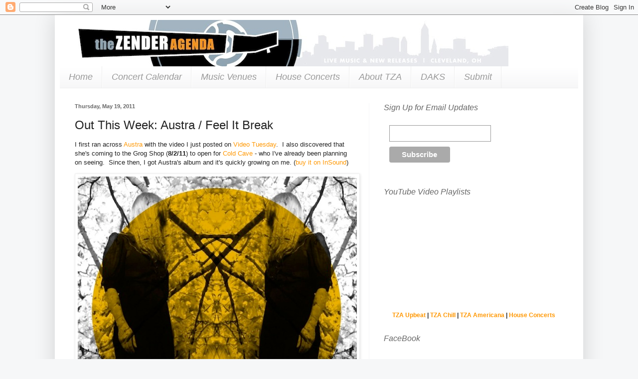

--- FILE ---
content_type: text/html; charset=UTF-8
request_url: https://www.thezenderagenda.com/2011/05/out-this-week-austra-feel-it-break.html
body_size: 20959
content:
<!DOCTYPE html>
<html class='v2' dir='ltr' xmlns='http://www.w3.org/1999/xhtml' xmlns:b='http://www.google.com/2005/gml/b' xmlns:data='http://www.google.com/2005/gml/data' xmlns:expr='http://www.google.com/2005/gml/expr'>
<head>
<link href='https://www.blogger.com/static/v1/widgets/335934321-css_bundle_v2.css' rel='stylesheet' type='text/css'/>
<meta content='IE=EmulateIE7' http-equiv='X-UA-Compatible'/>
<meta content='width=1100' name='viewport'/>
<meta content='text/html; charset=UTF-8' http-equiv='Content-Type'/>
<meta content='blogger' name='generator'/>
<link href='https://www.thezenderagenda.com/favicon.ico' rel='icon' type='image/x-icon'/>
<link href='https://www.thezenderagenda.com/2011/05/out-this-week-austra-feel-it-break.html' rel='canonical'/>
<link rel="alternate" type="application/atom+xml" title="The Zender Agenda - Atom" href="https://www.thezenderagenda.com/feeds/posts/default" />
<link rel="alternate" type="application/rss+xml" title="The Zender Agenda - RSS" href="https://www.thezenderagenda.com/feeds/posts/default?alt=rss" />
<link rel="service.post" type="application/atom+xml" title="The Zender Agenda - Atom" href="https://www.blogger.com/feeds/7535675830423958784/posts/default" />

<link rel="alternate" type="application/atom+xml" title="The Zender Agenda - Atom" href="https://www.thezenderagenda.com/feeds/5701969739073958689/comments/default" />
<!--Can't find substitution for tag [blog.ieCssRetrofitLinks]-->
<link href='https://blogger.googleusercontent.com/img/b/R29vZ2xl/AVvXsEil8FMg6VXUUdML0M47xNgMC94-kydjPIVakvAOJR3Ag4JjN50UD943960Kamj9WoeBzOyWqftP3KfsmhjReH7I9Jbyw8uF5jsghkX56wshw7Nc43dw6dhlRzp6m8s9uh1_Ya_BHdkTB76a//?imgmax=800' rel='image_src'/>
<meta content='https://www.thezenderagenda.com/2011/05/out-this-week-austra-feel-it-break.html' property='og:url'/>
<meta content='Out This Week: Austra / Feel It Break' property='og:title'/>
<meta content='Live Music, New Releases, Cleveland, Ohio' property='og:description'/>
<meta content='https://blogger.googleusercontent.com/img/b/R29vZ2xl/AVvXsEil8FMg6VXUUdML0M47xNgMC94-kydjPIVakvAOJR3Ag4JjN50UD943960Kamj9WoeBzOyWqftP3KfsmhjReH7I9Jbyw8uF5jsghkX56wshw7Nc43dw6dhlRzp6m8s9uh1_Ya_BHdkTB76a/w1200-h630-p-k-no-nu/?imgmax=800' property='og:image'/>
<title>The Zender Agenda: Out This Week: Austra / Feel It Break</title>
<style id='page-skin-1' type='text/css'><!--
/*
-----------------------------------------------
Blogger Template Style
Name:     Simple
Designer: Blogger
URL:      www.blogger.com
----------------------------------------------- */
/* Content
----------------------------------------------- */
body {
font: normal normal 12px Arial, Tahoma, Helvetica, FreeSans, sans-serif;
color: #222222;
background: #f6f7f8 none repeat scroll top left;
padding: 0 40px 40px 40px;
}
html body .region-inner {
min-width: 0;
max-width: 100%;
width: auto;
}
h2 {
font-size: 22px;
}
a:link {
text-decoration:none;
color: #ff9700;
}
a:visited {
text-decoration:none;
color: #998a7f;
}
a:hover {
text-decoration:underline;
color: #ff9700;
}
.body-fauxcolumn-outer .fauxcolumn-inner {
background: transparent none repeat scroll top left;
_background-image: none;
}
.body-fauxcolumn-outer .cap-top {
position: absolute;
z-index: 1;
height: 400px;
width: 100%;
}
.body-fauxcolumn-outer .cap-top .cap-left {
width: 100%;
background: transparent none repeat-x scroll top left;
_background-image: none;
}
.content-outer {
-moz-box-shadow: 0 0 40px rgba(0, 0, 0, .15);
-webkit-box-shadow: 0 0 5px rgba(0, 0, 0, .15);
-goog-ms-box-shadow: 0 0 10px #333333;
box-shadow: 0 0 40px rgba(0, 0, 0, .15);
margin-bottom: 1px;
}
.content-inner {
padding: 10px 10px;
}
.content-inner {
background-color: #ffffff;
}
/* Header
----------------------------------------------- */
.header-outer {
background: #ffffff url(//www.blogblog.com/1kt/simple/gradients_light.png) repeat-x scroll 0 -400px;
_background-image: none;
}
.Header h1 {
font: normal normal 60px Arial, Tahoma, Helvetica, FreeSans, sans-serif;
color: #ffffff;
text-shadow: 1px 2px 3px rgba(0, 0, 0, .2);
}
.Header h1 a {
color: #ffffff;
}
.Header .description {
font-size: 140%;
color: #ffffff;
}
.header-inner .Header .titlewrapper {
padding: 22px 30px;
}
.header-inner .Header .descriptionwrapper {
padding: 0 30px;
}
/* Tabs
----------------------------------------------- */
.tabs-inner .section:first-child {
border-top: 0 solid #eeeeee;
}
.tabs-inner .section:first-child ul {
margin-top: -0;
border-top: 0 solid #eeeeee;
border-left: 0 solid #eeeeee;
border-right: 0 solid #eeeeee;
}
.tabs-inner .widget ul {
background: #f7f7f8 url(//www.blogblog.com/1kt/simple/gradients_light.png) repeat-x scroll 0 -800px;
_background-image: none;
border-bottom: 1px solid #eeeeee;
margin-top: 0;
margin-left: -30px;
margin-right: -30px;
}
.tabs-inner .widget li a {
display: inline-block;
padding: .6em 1em;
font: italic normal 18px Impact, sans-serif;
color: #999999;
border-left: 1px solid #ffffff;
border-right: 1px solid #eeeeee;
}
.tabs-inner .widget li:first-child a {
border-left: none;
}
.tabs-inner .widget li.selected a, .tabs-inner .widget li a:hover {
color: #ff9900;
background-color: #f5f5f5;
text-decoration: none;
}
/* Columns
----------------------------------------------- */
.main-outer {
border-top: 0 solid #f5f6f8;
}
.fauxcolumn-left-outer .fauxcolumn-inner {
border-right: 1px solid #f5f6f8;
}
.fauxcolumn-right-outer .fauxcolumn-inner {
border-left: 1px solid #f5f6f8;
}
/* Headings
----------------------------------------------- */
div.widget > h2,
div.widget h2.title {
margin: 0 0 1em 0;
font: italic normal 16px Impact, sans-serif;
color: #666666;
}
/* Widgets
----------------------------------------------- */
.widget .zippy {
color: #999999;
text-shadow: 2px 2px 1px rgba(0, 0, 0, .1);
}
.widget .popular-posts ul {
list-style: none;
}
/* Posts
----------------------------------------------- */
h2.date-header {
font: normal bold 11px Arial, Tahoma, Helvetica, FreeSans, sans-serif;
}
.date-header span {
background-color: #ffffff;
color: #666666;
padding: inherit;
letter-spacing: inherit;
margin: inherit;
}
.main-inner {
padding-top: 30px;
padding-bottom: 30px;
}
.main-inner .column-center-inner {
padding: 0 15px;
}
.main-inner .column-center-inner .section {
margin: 0 15px;
}
.post {
margin: 0 0 25px 0;
}
h3.post-title, .comments h4 {
font: normal normal 24px Arial, Tahoma, Helvetica, FreeSans, sans-serif;
margin: .75em 0 0;
}
.post-body {
font-size: 110%;
line-height: 1.4;
position: relative;
}
.post-body img, .post-body .tr-caption-container, .Profile img, .Image img,
.BlogList .item-thumbnail img {
padding: 2px;
background: #ffffff;
border: 1px solid #eeeeee;
-moz-box-shadow: 1px 1px 5px rgba(0, 0, 0, .1);
-webkit-box-shadow: 1px 1px 5px rgba(0, 0, 0, .1);
box-shadow: 1px 1px 5px rgba(0, 0, 0, .1);
}
.post-body img, .post-body .tr-caption-container {
padding: 5px;
}
.post-body .tr-caption-container {
color: #222222;
}
.post-body .tr-caption-container img {
padding: 0;
background: transparent;
border: none;
-moz-box-shadow: 0 0 0 rgba(0, 0, 0, .1);
-webkit-box-shadow: 0 0 0 rgba(0, 0, 0, .1);
box-shadow: 0 0 0 rgba(0, 0, 0, .1);
}
.post-header {
margin: 0 0 1.5em;
line-height: 1.6;
font-size: 90%;
}
.post-footer {
margin: 20px -2px 0;
padding: 5px 10px;
color: #666666;
background-color: #f9f9f9;
border-bottom: 1px solid #eeeeee;
line-height: 1.6;
font-size: 90%;
}
#comments .comment-author {
padding-top: 1.5em;
border-top: 1px solid #f5f6f8;
background-position: 0 1.5em;
}
#comments .comment-author:first-child {
padding-top: 0;
border-top: none;
}
.avatar-image-container {
margin: .2em 0 0;
}
#comments .avatar-image-container img {
border: 1px solid #eeeeee;
}
/* Comments
----------------------------------------------- */
.comments .comments-content .icon.blog-author {
background-repeat: no-repeat;
background-image: url([data-uri]);
}
.comments .comments-content .loadmore a {
border-top: 1px solid #999999;
border-bottom: 1px solid #999999;
}
.comments .comment-thread.inline-thread {
background-color: #f9f9f9;
}
.comments .continue {
border-top: 2px solid #999999;
}
/* Accents
---------------------------------------------- */
.section-columns td.columns-cell {
border-left: 1px solid #f5f6f8;
}
.blog-pager {
background: transparent none no-repeat scroll top center;
}
.blog-pager-older-link, .home-link,
.blog-pager-newer-link {
background-color: #ffffff;
padding: 5px;
}
.footer-outer {
border-top: 0 dashed #bbbbbb;
}
/* Mobile
----------------------------------------------- */
body.mobile  {
background-size: auto;
}
.mobile .body-fauxcolumn-outer {
background: transparent none repeat scroll top left;
}
.mobile .body-fauxcolumn-outer .cap-top {
background-size: 100% auto;
}
.mobile .content-outer {
-webkit-box-shadow: 0 0 3px rgba(0, 0, 0, .15);
box-shadow: 0 0 3px rgba(0, 0, 0, .15);
}
.mobile .tabs-inner .widget ul {
margin-left: 0;
margin-right: 0;
}
.mobile .post {
margin: 0;
}
.mobile .main-inner .column-center-inner .section {
margin: 0;
}
.mobile .date-header span {
padding: 0.1em 10px;
margin: 0 -10px;
}
.mobile h3.post-title {
margin: 0;
}
.mobile .blog-pager {
background: transparent none no-repeat scroll top center;
}
.mobile .footer-outer {
border-top: none;
}
.mobile .main-inner, .mobile .footer-inner {
background-color: #ffffff;
}
.mobile-index-contents {
color: #222222;
}
.mobile-link-button {
background-color: #ff9700;
}
.mobile-link-button a:link, .mobile-link-button a:visited {
color: #ffffff;
}
.mobile .tabs-inner .section:first-child {
border-top: none;
}
.mobile .tabs-inner .PageList .widget-content {
background-color: #f5f5f5;
color: #ff9900;
border-top: 1px solid #eeeeee;
border-bottom: 1px solid #eeeeee;
}
.mobile .tabs-inner .PageList .widget-content .pagelist-arrow {
border-left: 1px solid #eeeeee;
}

--></style>
<style id='template-skin-1' type='text/css'><!--
body {
min-width: 1060px;
}
.content-outer, .content-fauxcolumn-outer, .region-inner {
min-width: 1060px;
max-width: 1060px;
_width: 1060px;
}
.main-inner .columns {
padding-left: 0px;
padding-right: 420px;
}
.main-inner .fauxcolumn-center-outer {
left: 0px;
right: 420px;
/* IE6 does not respect left and right together */
_width: expression(this.parentNode.offsetWidth -
parseInt("0px") -
parseInt("420px") + 'px');
}
.main-inner .fauxcolumn-left-outer {
width: 0px;
}
.main-inner .fauxcolumn-right-outer {
width: 420px;
}
.main-inner .column-left-outer {
width: 0px;
right: 100%;
margin-left: -0px;
}
.main-inner .column-right-outer {
width: 420px;
margin-right: -420px;
}
#layout {
min-width: 0;
}
#layout .content-outer {
min-width: 0;
width: 800px;
}
#layout .region-inner {
min-width: 0;
width: auto;
}
--></style>
<link href='https://www.blogger.com/dyn-css/authorization.css?targetBlogID=7535675830423958784&amp;zx=453a4a0d-1a9d-4ed2-8a0e-3334177d8e53' media='none' onload='if(media!=&#39;all&#39;)media=&#39;all&#39;' rel='stylesheet'/><noscript><link href='https://www.blogger.com/dyn-css/authorization.css?targetBlogID=7535675830423958784&amp;zx=453a4a0d-1a9d-4ed2-8a0e-3334177d8e53' rel='stylesheet'/></noscript>
<meta name='google-adsense-platform-account' content='ca-host-pub-1556223355139109'/>
<meta name='google-adsense-platform-domain' content='blogspot.com'/>

</head>
<!--Shuffler-0085687e0fb89500e39365680b04e554-->
<body class='loading variant-bold'>
<div class='navbar section' id='navbar'><div class='widget Navbar' data-version='1' id='Navbar1'><script type="text/javascript">
    function setAttributeOnload(object, attribute, val) {
      if(window.addEventListener) {
        window.addEventListener('load',
          function(){ object[attribute] = val; }, false);
      } else {
        window.attachEvent('onload', function(){ object[attribute] = val; });
      }
    }
  </script>
<div id="navbar-iframe-container"></div>
<script type="text/javascript" src="https://apis.google.com/js/platform.js"></script>
<script type="text/javascript">
      gapi.load("gapi.iframes:gapi.iframes.style.bubble", function() {
        if (gapi.iframes && gapi.iframes.getContext) {
          gapi.iframes.getContext().openChild({
              url: 'https://www.blogger.com/navbar/7535675830423958784?po\x3d5701969739073958689\x26origin\x3dhttps://www.thezenderagenda.com',
              where: document.getElementById("navbar-iframe-container"),
              id: "navbar-iframe"
          });
        }
      });
    </script><script type="text/javascript">
(function() {
var script = document.createElement('script');
script.type = 'text/javascript';
script.src = '//pagead2.googlesyndication.com/pagead/js/google_top_exp.js';
var head = document.getElementsByTagName('head')[0];
if (head) {
head.appendChild(script);
}})();
</script>
</div></div>
<div class='body-fauxcolumns'>
<div class='fauxcolumn-outer body-fauxcolumn-outer'>
<div class='cap-top'>
<div class='cap-left'></div>
<div class='cap-right'></div>
</div>
<div class='fauxborder-left'>
<div class='fauxborder-right'></div>
<div class='fauxcolumn-inner'>
</div>
</div>
<div class='cap-bottom'>
<div class='cap-left'></div>
<div class='cap-right'></div>
</div>
</div>
</div>
<div id='fb-root'></div>
<script>(function(d, s, id) {
  var js, fjs = d.getElementsByTagName(s)[0];
  if (d.getElementById(id)) return;
  js = d.createElement(s); js.id = id;
  js.src = "//connect.facebook.net/en_US/all.js#xfbml=1";
  fjs.parentNode.insertBefore(js, fjs);
}(document, 'script', 'facebook-jssdk'));</script>
<div class='content'>
<div class='content-fauxcolumns'>
<div class='fauxcolumn-outer content-fauxcolumn-outer'>
<div class='cap-top'>
<div class='cap-left'></div>
<div class='cap-right'></div>
</div>
<div class='fauxborder-left'>
<div class='fauxborder-right'></div>
<div class='fauxcolumn-inner'>
</div>
</div>
<div class='cap-bottom'>
<div class='cap-left'></div>
<div class='cap-right'></div>
</div>
</div>
</div>
<div class='content-outer'>
<div class='content-cap-top cap-top'>
<div class='cap-left'></div>
<div class='cap-right'></div>
</div>
<div class='fauxborder-left content-fauxborder-left'>
<div class='fauxborder-right content-fauxborder-right'></div>
<div class='content-inner'>
<header>
<div class='header-outer'>
<div class='header-cap-top cap-top'>
<div class='cap-left'></div>
<div class='cap-right'></div>
</div>
<div class='fauxborder-left header-fauxborder-left'>
<div class='fauxborder-right header-fauxborder-right'></div>
<div class='region-inner header-inner'>
<div class='header section' id='header'><div class='widget Header' data-version='1' id='Header1'>
<div id='header-inner'>
<a href='https://www.thezenderagenda.com/' style='display: block'>
<img alt='The Zender Agenda' height='93px; ' id='Header1_headerimg' src='https://blogger.googleusercontent.com/img/b/R29vZ2xl/AVvXsEiuS5NHUviylP9-rbbiCD2jxlipOFzzv5S00YtcM7AjAJ4vHgWKFpUzj02Qfvntd8NnB0eWhQ9QpOb8uB7-a0zvYymDNoIAeqmNMdUXXYtGEOKBEHIuQHjsl-Rb7vP6tTodB5unjymUsvTe/s1600/new_banner_sd.jpg' style='display: block' width='900px; '/>
</a>
</div>
</div></div>
</div>
</div>
<div class='header-cap-bottom cap-bottom'>
<div class='cap-left'></div>
<div class='cap-right'></div>
</div>
</div>
</header>
<div class='tabs-outer'>
<div class='tabs-cap-top cap-top'>
<div class='cap-left'></div>
<div class='cap-right'></div>
</div>
<div class='fauxborder-left tabs-fauxborder-left'>
<div class='fauxborder-right tabs-fauxborder-right'></div>
<div class='region-inner tabs-inner'>
<div class='tabs section' id='crosscol'><div class='widget PageList' data-version='1' id='PageList1'>
<h2>Pages</h2>
<div class='widget-content'>
<ul>
<li>
<a href='https://www.thezenderagenda.com/'>Home</a>
</li>
<li>
<a href='https://www.thezenderagenda.com/p/concert-calendar.html'>Concert Calendar</a>
</li>
<li>
<a href='https://www.thezenderagenda.com/p/music-venues.html'>Music Venues</a>
</li>
<li>
<a href='https://www.thezenderagenda.com/p/house-concerts.html'>House Concerts</a>
</li>
<li>
<a href='https://www.thezenderagenda.com/p/about-tza.html'>About TZA</a>
</li>
<li>
<a href='https://www.thezenderagenda.com/p/daks.html'>DAKS</a>
</li>
<li>
<a href='https://www.thezenderagenda.com/p/subit.html'>Submit</a>
</li>
</ul>
<div class='clear'></div>
</div>
</div></div>
<div class='tabs no-items section' id='crosscol-overflow'></div>
</div>
</div>
<div class='tabs-cap-bottom cap-bottom'>
<div class='cap-left'></div>
<div class='cap-right'></div>
</div>
</div>
<div class='main-outer'>
<div class='main-cap-top cap-top'>
<div class='cap-left'></div>
<div class='cap-right'></div>
</div>
<div class='fauxborder-left main-fauxborder-left'>
<div class='fauxborder-right main-fauxborder-right'></div>
<div class='region-inner main-inner'>
<div class='columns fauxcolumns'>
<div class='fauxcolumn-outer fauxcolumn-center-outer'>
<div class='cap-top'>
<div class='cap-left'></div>
<div class='cap-right'></div>
</div>
<div class='fauxborder-left'>
<div class='fauxborder-right'></div>
<div class='fauxcolumn-inner'>
</div>
</div>
<div class='cap-bottom'>
<div class='cap-left'></div>
<div class='cap-right'></div>
</div>
</div>
<div class='fauxcolumn-outer fauxcolumn-left-outer'>
<div class='cap-top'>
<div class='cap-left'></div>
<div class='cap-right'></div>
</div>
<div class='fauxborder-left'>
<div class='fauxborder-right'></div>
<div class='fauxcolumn-inner'>
</div>
</div>
<div class='cap-bottom'>
<div class='cap-left'></div>
<div class='cap-right'></div>
</div>
</div>
<div class='fauxcolumn-outer fauxcolumn-right-outer'>
<div class='cap-top'>
<div class='cap-left'></div>
<div class='cap-right'></div>
</div>
<div class='fauxborder-left'>
<div class='fauxborder-right'></div>
<div class='fauxcolumn-inner'>
</div>
</div>
<div class='cap-bottom'>
<div class='cap-left'></div>
<div class='cap-right'></div>
</div>
</div>
<!-- corrects IE6 width calculation -->
<div class='columns-inner'>
<div class='column-center-outer'>
<div class='column-center-inner'>
<div class='main section' id='main'><div class='widget Blog' data-version='1' id='Blog1'>
<div class='blog-posts hfeed'>

          <div class="date-outer">
        
<h2 class='date-header'><span>Thursday, May 19, 2011</span></h2>

          <div class="date-posts">
        
<div class='post-outer'>
<div class='post hentry'>
<a name='5701969739073958689'></a>
<h3 class='post-title entry-title'>
Out This Week: Austra / Feel It Break
</h3>
<div class='post-header'>
<div class='post-header-line-1'></div>
</div>
<div class='post-body entry-content' id='post-body-5701969739073958689'>
<p>I first ran across <a href="http://www.austramusic.com/">Austra</a> with the video I just posted on <a href="http://thezenderagenda.blogspot.com/2011/05/video-tuesday_17.html">Video Tuesday</a>. &#160;I also discovered that she's coming to the Grog Shop (<strong>8/2/11</strong>) to open for <a href="http://coldcave.tumblr.com/">Cold Cave</a> - who I've already been planning on seeing. &#160;Since then, I got Austra's album and it's quickly growing on me. (<a href="http://www.insound.com/search/showrelease.jsp?from=67697&amp;p=INS95438" target="_blank">buy it on InSound</a>)</p><p><a href="http://www.insound.com/search/showrelease.jsp?from=67697&amp;p=INS95438" target="_blank"><img alt="Austra Feel It Break" border="0" src="https://blogger.googleusercontent.com/img/b/R29vZ2xl/AVvXsEil8FMg6VXUUdML0M47xNgMC94-kydjPIVakvAOJR3Ag4JjN50UD943960Kamj9WoeBzOyWqftP3KfsmhjReH7I9Jbyw8uF5jsghkX56wshw7Nc43dw6dhlRzp6m8s9uh1_Ya_BHdkTB76a//?imgmax=800" style="display: block; margin-left: auto; margin-right: auto;" title="Austra-Feel-It-Break.jpg" width="560px" /></a></p><p>As it should:</p><blockquote style="border-left-width: 4px; border-left-style: solid; border-left-color: #777777; margin-left: 34px; padding-left: 10px;"><p>This is an album of increments. It may not seize you on first listen, simply because it is not overbearing, and it avoids cheap tricks. But gradually, as you fall ever further in love with Stelmanis&#8217; voice, and as the intricacies of this record become clear, it will begin to envelop you until, eventually, you will find yourself completely lost in this strange, glacial world. A truly fantastic piece of work. (<a href="http://www.thelineofbestfit.com/2011/05/austra-feel-it-break/">The Line of Best Fit</a>)</p></blockquote><p><img alt="Austra" border="0" src="https://blogger.googleusercontent.com/img/b/R29vZ2xl/AVvXsEhiU7q46nk0i9aJW4aqRitkcGSpBL_Vm30WF05VsI1Q9c4xP7iTQxcv9bWXNhjwfZqjsTuk349BBmXv8IqZPdR_RCjqTxXPRHMiKWCjqibwJTYUn3WyUqrknH22ZWN-EFDTBVqhfwsZ_V0_//?imgmax=800" style="display: block; margin-left: auto; margin-right: auto;" title="austra.jpeg" width="560px" /></p><p>Here's another great video...</p><p style="text-align: center;"><iframe src="http://player.vimeo.com/video/19759288" width="560" height="315" frameborder="0"></iframe></p>
<div style='clear: both;'></div>
</div>
<div class='post-footer'>
<div class='post-footer-line post-footer-line-1'><span class='post-author vcard'>
Posted by
<span class='fn'>The Zender Agenda</span>
</span>
<span class='post-timestamp'>
at
<a class='timestamp-link' href='https://www.thezenderagenda.com/2011/05/out-this-week-austra-feel-it-break.html' rel='bookmark' title='permanent link'><abbr class='published' title='2011-05-19T10:20:00-04:00'>10:20&#8239;AM</abbr></a>
</span>
<span class='post-comment-link'>
</span>
<span class='post-icons'>
<span class='item-action'>
<a href='https://www.blogger.com/email-post/7535675830423958784/5701969739073958689' title='Email Post'>
<img alt="" class="icon-action" height="13" src="//img1.blogblog.com/img/icon18_email.gif" width="18">
</a>
</span>
<span class='item-control blog-admin pid-710909789'>
<a href='https://www.blogger.com/post-edit.g?blogID=7535675830423958784&postID=5701969739073958689&from=pencil' title='Edit Post'>
<img alt='' class='icon-action' height='18' src='https://resources.blogblog.com/img/icon18_edit_allbkg.gif' width='18'/>
</a>
</span>
</span>
<div class='post-share-buttons goog-inline-block'>
<a class='goog-inline-block share-button sb-email' href='https://www.blogger.com/share-post.g?blogID=7535675830423958784&postID=5701969739073958689&target=email' target='_blank' title='Email This'><span class='share-button-link-text'>Email This</span></a><a class='goog-inline-block share-button sb-blog' href='https://www.blogger.com/share-post.g?blogID=7535675830423958784&postID=5701969739073958689&target=blog' onclick='window.open(this.href, "_blank", "height=270,width=475"); return false;' target='_blank' title='BlogThis!'><span class='share-button-link-text'>BlogThis!</span></a><a class='goog-inline-block share-button sb-twitter' href='https://www.blogger.com/share-post.g?blogID=7535675830423958784&postID=5701969739073958689&target=twitter' target='_blank' title='Share to X'><span class='share-button-link-text'>Share to X</span></a><a class='goog-inline-block share-button sb-facebook' href='https://www.blogger.com/share-post.g?blogID=7535675830423958784&postID=5701969739073958689&target=facebook' onclick='window.open(this.href, "_blank", "height=430,width=640"); return false;' target='_blank' title='Share to Facebook'><span class='share-button-link-text'>Share to Facebook</span></a><a class='goog-inline-block share-button sb-pinterest' href='https://www.blogger.com/share-post.g?blogID=7535675830423958784&postID=5701969739073958689&target=pinterest' target='_blank' title='Share to Pinterest'><span class='share-button-link-text'>Share to Pinterest</span></a>
</div>
</div>
<div class='post-footer-line post-footer-line-2'><span class='post-labels'>
Labels:
<a href='https://www.thezenderagenda.com/search/label/Coming%20Soon' rel='tag'>Coming Soon</a>,
<a href='https://www.thezenderagenda.com/search/label/Electronic' rel='tag'>Electronic</a>,
<a href='https://www.thezenderagenda.com/search/label/Grog%20Shop' rel='tag'>Grog Shop</a>,
<a href='https://www.thezenderagenda.com/search/label/New%20Find' rel='tag'>New Find</a>,
<a href='https://www.thezenderagenda.com/search/label/New%20Release' rel='tag'>New Release</a>,
<a href='https://www.thezenderagenda.com/search/label/Pop' rel='tag'>Pop</a>,
<a href='https://www.thezenderagenda.com/search/label/Video' rel='tag'>Video</a>
</span>
</div>
<div class='post-footer-line post-footer-line-3'><span class='post-location'>
</span>
</div>
</div>
</div>
<div class='comments' id='comments'>
<a name='comments'></a>
<h4>No comments:</h4>
<div id='Blog1_comments-block-wrapper'>
<dl class='avatar-comment-indent' id='comments-block'>
</dl>
</div>
<p class='comment-footer'>
<div class='comment-form'>
<a name='comment-form'></a>
<h4 id='comment-post-message'>Post a Comment</h4>
<p>
</p>
<a href='https://www.blogger.com/comment/frame/7535675830423958784?po=5701969739073958689&hl=en&saa=85391&origin=https://www.thezenderagenda.com' id='comment-editor-src'></a>
<iframe allowtransparency='true' class='blogger-iframe-colorize blogger-comment-from-post' frameborder='0' height='410px' id='comment-editor' name='comment-editor' src='' width='100%'></iframe>
<script src='https://www.blogger.com/static/v1/jsbin/2830521187-comment_from_post_iframe.js' type='text/javascript'></script>
<script type='text/javascript'>
      BLOG_CMT_createIframe('https://www.blogger.com/rpc_relay.html');
    </script>
</div>
</p>
</div>
</div>

        </div></div>
      
</div>
<div class='blog-pager' id='blog-pager'>
<span id='blog-pager-newer-link'>
<a class='blog-pager-newer-link' href='https://www.thezenderagenda.com/2011/05/mike-mangione-union-51811.html' id='Blog1_blog-pager-newer-link' title='Newer Post'>Newer Post</a>
</span>
<span id='blog-pager-older-link'>
<a class='blog-pager-older-link' href='https://www.thezenderagenda.com/2011/05/tonight-eternal-summers-beachland.html' id='Blog1_blog-pager-older-link' title='Older Post'>Older Post</a>
</span>
<a class='home-link' href='https://www.thezenderagenda.com/'>Home</a>
</div>
<div class='clear'></div>
<div class='post-feeds'>
<div class='feed-links'>
Subscribe to:
<a class='feed-link' href='https://www.thezenderagenda.com/feeds/5701969739073958689/comments/default' target='_blank' type='application/atom+xml'>Post Comments (Atom)</a>
</div>
</div>
</div></div>
</div>
</div>
<div class='column-left-outer'>
<div class='column-left-inner'>
<aside>
</aside>
</div>
</div>
<div class='column-right-outer'>
<div class='column-right-inner'>
<aside>
<div class='sidebar section' id='sidebar-right-1'><div class='widget HTML' data-version='1' id='HTML10'>
<h2 class='title'>Sign Up for Email Updates</h2>
<div class='widget-content'>
<!-- Begin MailChimp Signup Form -->
<link href="//cdn-images.mailchimp.com/embedcode/slim-081711.css" rel="stylesheet" type="text/css" />

<style type="text/css">
	#mc_embed_signup{background:#fff; clear:left; font:14px Helvetica,Arial,sans-serif;}
</style>
<div id="mc_embed_signup">
<form action="http://thezenderagenda.us5.list-manage1.com/subscribe/post?u=f4dbd905ee04e26bf66697a72&amp;id=7fb5462b1c" method="post" id="mc-embedded-subscribe-form" name="mc-embedded-subscribe-form" class="validate" target="_blank" novalidate>
	
<div class="mc-field-group">

	<input type="email" value="" name="EMAIL" class="required email" id="mce-EMAIL" />
</div>
	<div id="mce-responses" class="clear">
		<div class="response" id="mce-error-response" style="display:none"></div>
		<div class="response" id="mce-success-response" style="display:none"></div>
	</div>	<div class="clear"><input type="submit" value="Subscribe" name="subscribe" id="mc-embedded-subscribe" class="button" /></div>
</form>
</div>

<!--End mc_embed_signup-->
</div>
<div class='clear'></div>
</div><div class='widget HTML' data-version='1' id='HTML6'>
<h2 class='title'>YouTube Video Playlists</h2>
<div class='widget-content'>
<iframe width="375" height="210" src="//www.youtube.com/embed/videoseries?list=PL5DA436E7A8AC4E29&amp;hl=en_US" frameborder="0" allowfullscreen></iframe>
<center><strong><a href="//www.youtube.com/playlist?list=PL5DA436E7A8AC4E29" target="_blank">TZA Upbeat</a> | <a href="//www.youtube.com/playlist?list=PL9AA2216E7A6A3590" target="_blank">TZA Chill</a> | <a href="//www.youtube.com/playlist?list=PLXE5LcyRxL9l76FECVSmc7ntbYiQ32TKP" target="_blank">TZA Americana</a> | <a href="//www.youtube.com/playlist?list=PLXE5LcyRxL9mJ-3KcF_kiJ2Dm2QuxA8ZG" target="_blank">House Concerts</a></strong></center>
</div>
<div class='clear'></div>
</div><div class='widget HTML' data-version='1' id='HTML8'>
<h2 class='title'>FaceBook</h2>
<div class='widget-content'>
<div class="fb-like-box" data-href="http://www.facebook.com/thezenderagenda" data-width="375" data-height="480" data-show-faces="false" data-stream="true" data-header="false"></div>
</div>
<div class='clear'></div>
</div><div class='widget HTML' data-version='1' id='HTML9'>
<h2 class='title'>Coming Soon!</h2>
<div class='widget-content'>
<div>Click the Concert Calendar link at the top for the full listing!

</div><iframe src="https://www.google.com/calendar/embed?title=Concert%20Calendar&amp;showTitle=0&amp;showNav=0&amp;showDate=0&amp;showPrint=0&amp;showTabs=0&amp;showCalendars=0&amp;showTz=0&amp;mode=AGENDA&amp;height=200&amp;wkst=1&amp;bgcolor=%23FFFFFF&amp;src=thezenderagenda%40gmail.com&amp;color=%23853104&amp;ctz=America%2FNew_York" style=" border-width:0 " width="375" height="400" frameborder="0" scrolling="no"></iframe>
</div>
<div class='clear'></div>
</div><div class='widget HTML' data-version='1' id='HTML5'>
<h2 class='title'>New Releases</h2>
<div class='widget-content'>
<iframe src="https://www.google.com/calendar/embed?showTitle=0&amp;showNav=0&amp;showPrint=0&amp;showTabs=0&amp;showCalendars=0&amp;showTz=0&amp;mode=AGENDA&amp;height=300&amp;wkst=1&amp;bgcolor=%23ffffff&amp;src=8h364tqgh1ongro0p49dtkagso%40group.calendar.google.com&amp;color=%232F6309&amp;ctz=America%2FNew_York" style=" border-width:0 " width="100%" height="300" frameborder="0" scrolling="no"></iframe>
</div>
<div class='clear'></div>
</div><div class='widget HTML' data-version='1' id='HTML1'>
<h2 class='title'>Connect</h2>
<div class='widget-content'>
<center>
<a href="http://www.facebook.com/thezenderagenda"><img src="https://blogger.googleusercontent.com/img/b/R29vZ2xl/AVvXsEgPSzbShrFy4zxn25nJ1_1kjFFUOD-QJd9iQDqnvCnORZ_8jTJGRSWciqNMWU-WC1MalhKySvMrYbJO_EVVDkoHoPb5eBtcn7_ewapn_ke6zMg7WAe5NfWOEk0WAmi9UXS_K1mUEMSw4-_c//?imgmax=1600
 " /></a>
<a href="http://twitter.com/thezenderagenda"><img src="https://blogger.googleusercontent.com/img/b/R29vZ2xl/AVvXsEghrz9hqwyW5Io9jTaOOfJTpJzSornEdDTGS2Kwahw7PIy2BYr9xZRPn-b2ZuIviii6fvGQG22kq0nCmuAK2wI362_tUdCSMFuuktvV8_6iYYsHhg5Nu0nTSBttMiqSE5eVShnHiYENtWjX//?imgmax=1600
 " /></a>
<a href="http://www.flickr.com/photos/rogerzmusic/"><img src="https://blogger.googleusercontent.com/img/b/R29vZ2xl/AVvXsEgCk5B63FjCVtXo8RzY38Fe-aBncirpJMqk0BxvRU6g3jlxAcQys2YDTTyuLkNl5zAIqPbrL9HcummHKII4-_rAYm6HOpCYNflzkEnlhrAS-oYNrGcoOvJHGNL8nOpz_Ogn5EvL19M2B2qy//?imgmax=1600
 " /></a>
<a href="//www.youtube.com/thezenderagenda"><img src="https://blogger.googleusercontent.com/img/b/R29vZ2xl/AVvXsEiMNc77jq3zX2pV5cF_dd2vsrXRyl4vgch_mhQxa4MFUsRrornmBXryD4zIjnzR_PQuWgl_-O3aHAEC1CJaOJdx12Hg6z5VdqwIn8CU7zMqXcwtmtEkd5ckGYt8ZprtDr_Ubcdwg9cDKlIp//?imgmax=1600
 " /></a>
<a href="http://www.vimeo.com/thezenderagenda"><img src="https://blogger.googleusercontent.com/img/b/R29vZ2xl/AVvXsEhHSG1gcycWnYlX7K48yzaW1vPh3Vcb20g_0uWk7gljGL6JMPpwlLBaNFcxDHC3Gwy90iGzr2JLW3epAjd-EGLJYwOMtJQiHX5lMpjeQyOuOjvr7dooP2W3DuJU53vb64hO10NvOxcceI9r//?imgmax=1600
 " /></a>
<a href="https://soundcloud.com/thezenderagenda"><img src="https://blogger.googleusercontent.com/img/b/R29vZ2xl/AVvXsEhB2zr51N0k58AsSyFSpgH7ToDC9Kl5eM1WIhYouQgkD5XZ-RQkGEYlm6e8xu_xX577fVVs1Kd-9HSGBpsevzsPTEqnGgKl9k8yYtGZiiSXZx_8jCFvPfWHb1BANH_oIWFdSee74N-4ucpu//?imgmax=1600
 " /></a>
<a href="https://www.songkick.com/users/thezenderagenda"><img src="https://blogger.googleusercontent.com/img/b/R29vZ2xl/AVvXsEjuYxOAeTpOekIN1mUqRIJ_qo2gI1mLtQp6jtpCtm7yciHqPbuDQO-yH3KLUAuVbbLTA79DqZYzFX2dsAvTCD-WitsuPcMzWiNltocHC9IwYSuvFRITWOMkjVVr8y__gEcxymcpj4eGW7Jc//?imgmax=1600
 " /><a/>
<a href="https://foursquare.com/thezenderagenda"><img src="https://blogger.googleusercontent.com/img/b/R29vZ2xl/AVvXsEiwEX5TL1H7zsHZWi_5RDOLM6sirSGu7ZedEYqxLGzh31MiXtZGUwcv7S6Kmv8ViMITURJNWhedvuWPYlQTn_QIAsIr7aojA0SJ6T6lcOHMUwRsddSziRqhMimf28OO3fk5TROpj01n9Ofk//?imgmax=1600
 " /></a>
<a href="http://thezenderagenda.tumblr.com/"><img src="https://blogger.googleusercontent.com/img/b/R29vZ2xl/AVvXsEhv4meg1g_Gobj1lFuNdYiX04VZ2--80hGvU8igjCyuNZZRF_3WQ9_CNAGh8fxfs0iPAKGOvu8EwMQUnMv6zKiQei-dbxrPBKlMioVozOdQJBLjDwWJ_k8F8n1yQxGF9IQhEDiVOQv0rWqm//?imgmax=1600
 " /></a>
<a href="http://instagram.com/thezenderagenda"><img src="https://blogger.googleusercontent.com/img/b/R29vZ2xl/AVvXsEj8i8mFgvGbpJ6sVchOp0FP5MUkMelSkoWgq5BVKkvFHrgnBB9XGB8dXN8ODkZVsY__4AM4EHpp-EfVUROkIZ4BMBGlm7G3xqI0nP79-aTCpassZOYB1Cz3qtY4UiQZEo0yyE6IZzQ-9eYb//?imgmax=1600
 " /></a>
<a href="mailto:thezenderagenda@gmail.com"><img src="https://blogger.googleusercontent.com/img/b/R29vZ2xl/AVvXsEgKobi0pSAbqc0RV8hQSeyzyOazrXsKK-S9ptaRHtI0evirm2EGrGZgw8u0W5xsFRv5sEHKmdF90UNCwhio7N5fXZBDg9kKK9wf5owqj2E9bid3EC2k4Zm-KxrkZFMyaMluW9pNOosfw5I1//?imgmax=1600
 " /></a>
<a href="http://feeds.feedburner.com/TheZenderAgenda"><img src="https://blogger.googleusercontent.com/img/b/R29vZ2xl/AVvXsEiPDhP3LKNOcvZbkh3J8t3rhq0JBD5uurgmSU7lVqHRPVkKWjVHpGrNa0zABcX15Fl3SwcwibjKE970gnCMoysTtG2jxa7G7KfC-MJztIvr4m98eDEq-w35dop88Z2SiJFLQOWPpAdahs-k//?imgmax=1600
 " /></a></a></a></center>
</div>
<div class='clear'></div>
</div></div>
<table border='0' cellpadding='0' cellspacing='0' class='section-columns columns-2'>
<tbody>
<tr>
<td class='first columns-cell'>
<div class='sidebar no-items section' id='sidebar-right-2-1'></div>
</td>
<td class='columns-cell'>
<div class='sidebar no-items section' id='sidebar-right-2-2'></div>
</td>
</tr>
</tbody>
</table>
<div class='sidebar section' id='sidebar-right-3'><div class='widget Label' data-version='1' id='Label1'>
<h2>Labels</h2>
<div class='widget-content cloud-label-widget-content'>
<span class='label-size label-size-1'>
<a dir='ltr' href='https://www.thezenderagenda.com/search/label/71st%20Door'>71st Door</a>
</span>
<span class='label-size label-size-1'>
<a dir='ltr' href='https://www.thezenderagenda.com/search/label/A%20and%20R%20Bar'>A and R Bar</a>
</span>
<span class='label-size label-size-1'>
<a dir='ltr' href='https://www.thezenderagenda.com/search/label/ABC%20Tavern'>ABC Tavern</a>
</span>
<span class='label-size label-size-3'>
<a dir='ltr' href='https://www.thezenderagenda.com/search/label/Acoustic'>Acoustic</a>
</span>
<span class='label-size label-size-1'>
<a dir='ltr' href='https://www.thezenderagenda.com/search/label/Agora'>Agora</a>
</span>
<span class='label-size label-size-2'>
<a dir='ltr' href='https://www.thezenderagenda.com/search/label/Akron%20Civic'>Akron Civic</a>
</span>
<span class='label-size label-size-2'>
<a dir='ltr' href='https://www.thezenderagenda.com/search/label/Album%20Review'>Album Review</a>
</span>
<span class='label-size label-size-1'>
<a dir='ltr' href='https://www.thezenderagenda.com/search/label/Altar%20Bar'>Altar Bar</a>
</span>
<span class='label-size label-size-2'>
<a dir='ltr' href='https://www.thezenderagenda.com/search/label/Annabells'>Annabells</a>
</span>
<span class='label-size label-size-2'>
<a dir='ltr' href='https://www.thezenderagenda.com/search/label/Apple'>Apple</a>
</span>
<span class='label-size label-size-2'>
<a dir='ltr' href='https://www.thezenderagenda.com/search/label/Archives'>Archives</a>
</span>
<span class='label-size label-size-2'>
<a dir='ltr' href='https://www.thezenderagenda.com/search/label/Art'>Art</a>
</span>
<span class='label-size label-size-4'>
<a dir='ltr' href='https://www.thezenderagenda.com/search/label/Article'>Article</a>
</span>
<span class='label-size label-size-2'>
<a dir='ltr' href='https://www.thezenderagenda.com/search/label/B%20Side'>B Side</a>
</span>
<span class='label-size label-size-1'>
<a dir='ltr' href='https://www.thezenderagenda.com/search/label/Babeville'>Babeville</a>
</span>
<span class='label-size label-size-1'>
<a dir='ltr' href='https://www.thezenderagenda.com/search/label/Band'>Band</a>
</span>
<span class='label-size label-size-3'>
<a dir='ltr' href='https://www.thezenderagenda.com/search/label/Barking%20Spider%20Tavern'>Barking Spider Tavern</a>
</span>
<span class='label-size label-size-1'>
<a dir='ltr' href='https://www.thezenderagenda.com/search/label/Basement'>Basement</a>
</span>
<span class='label-size label-size-4'>
<a dir='ltr' href='https://www.thezenderagenda.com/search/label/Beachland%20Ballroom'>Beachland Ballroom</a>
</span>
<span class='label-size label-size-1'>
<a dir='ltr' href='https://www.thezenderagenda.com/search/label/Beachland%20Tavern'>Beachland Tavern</a>
</span>
<span class='label-size label-size-1'>
<a dir='ltr' href='https://www.thezenderagenda.com/search/label/Beer'>Beer</a>
</span>
<span class='label-size label-size-1'>
<a dir='ltr' href='https://www.thezenderagenda.com/search/label/Bent%20Crayon'>Bent Crayon</a>
</span>
<span class='label-size label-size-1'>
<a dir='ltr' href='https://www.thezenderagenda.com/search/label/Bevy%20in%20Birdtown'>Bevy in Birdtown</a>
</span>
<span class='label-size label-size-2'>
<a dir='ltr' href='https://www.thezenderagenda.com/search/label/Blog'>Blog</a>
</span>
<span class='label-size label-size-2'>
<a dir='ltr' href='https://www.thezenderagenda.com/search/label/Blossom%20Music%20Center'>Blossom Music Center</a>
</span>
<span class='label-size label-size-1'>
<a dir='ltr' href='https://www.thezenderagenda.com/search/label/BLU%20Jazz%2B'>BLU Jazz+</a>
</span>
<span class='label-size label-size-3'>
<a dir='ltr' href='https://www.thezenderagenda.com/search/label/Bluegrass'>Bluegrass</a>
</span>
<span class='label-size label-size-2'>
<a dir='ltr' href='https://www.thezenderagenda.com/search/label/Blues'>Blues</a>
</span>
<span class='label-size label-size-1'>
<a dir='ltr' href='https://www.thezenderagenda.com/search/label/Bon%20Bon%20Cafe'>Bon Bon Cafe</a>
</span>
<span class='label-size label-size-1'>
<a dir='ltr' href='https://www.thezenderagenda.com/search/label/Book'>Book</a>
</span>
<span class='label-size label-size-2'>
<a dir='ltr' href='https://www.thezenderagenda.com/search/label/Bop%20Stop'>Bop Stop</a>
</span>
<span class='label-size label-size-1'>
<a dir='ltr' href='https://www.thezenderagenda.com/search/label/Bottlehouse%20Brewery'>Bottlehouse Brewery</a>
</span>
<span class='label-size label-size-1'>
<a dir='ltr' href='https://www.thezenderagenda.com/search/label/Bottom%20of%20the%20Hill'>Bottom of the Hill</a>
</span>
<span class='label-size label-size-2'>
<a dir='ltr' href='https://www.thezenderagenda.com/search/label/Bounce'>Bounce</a>
</span>
<span class='label-size label-size-1'>
<a dir='ltr' href='https://www.thezenderagenda.com/search/label/brillobox'>brillobox</a>
</span>
<span class='label-size label-size-3'>
<a dir='ltr' href='https://www.thezenderagenda.com/search/label/Brite%20Winter%20Festival'>Brite Winter Festival</a>
</span>
<span class='label-size label-size-2'>
<a dir='ltr' href='https://www.thezenderagenda.com/search/label/Brothers%20Lounge'>Brothers Lounge</a>
</span>
<span class='label-size label-size-2'>
<a dir='ltr' href='https://www.thezenderagenda.com/search/label/Burning%20River%20Festival'>Burning River Festival</a>
</span>
<span class='label-size label-size-3'>
<a dir='ltr' href='https://www.thezenderagenda.com/search/label/Cain%20Park'>Cain Park</a>
</span>
<span class='label-size label-size-2'>
<a dir='ltr' href='https://www.thezenderagenda.com/search/label/Camping'>Camping</a>
</span>
<span class='label-size label-size-1'>
<a dir='ltr' href='https://www.thezenderagenda.com/search/label/Carnegie%20Library%20Music%20Hall'>Carnegie Library Music Hall</a>
</span>
<span class='label-size label-size-3'>
<a dir='ltr' href='https://www.thezenderagenda.com/search/label/Case%20Western%20Reserve%20University'>Case Western Reserve University</a>
</span>
<span class='label-size label-size-1'>
<a dir='ltr' href='https://www.thezenderagenda.com/search/label/Cat%20in%20the%20Cream%20Coffeehouse'>Cat in the Cream Coffeehouse</a>
</span>
<span class='label-size label-size-1'>
<a dir='ltr' href='https://www.thezenderagenda.com/search/label/Cellar%20Door%20Cleveland'>Cellar Door Cleveland</a>
</span>
<span class='label-size label-size-1'>
<a dir='ltr' href='https://www.thezenderagenda.com/search/label/City%20Stages'>City Stages</a>
</span>
<span class='label-size label-size-3'>
<a dir='ltr' href='https://www.thezenderagenda.com/search/label/Classical'>Classical</a>
</span>
<span class='label-size label-size-3'>
<a dir='ltr' href='https://www.thezenderagenda.com/search/label/Cleveland'>Cleveland</a>
</span>
<span class='label-size label-size-1'>
<a dir='ltr' href='https://www.thezenderagenda.com/search/label/Cleveland%20CycleWerks'>Cleveland CycleWerks</a>
</span>
<span class='label-size label-size-1'>
<a dir='ltr' href='https://www.thezenderagenda.com/search/label/Cleveland%20Heights'>Cleveland Heights</a>
</span>
<span class='label-size label-size-1'>
<a dir='ltr' href='https://www.thezenderagenda.com/search/label/Cleveland%20Institute%20of%20Art'>Cleveland Institute of Art</a>
</span>
<span class='label-size label-size-1'>
<a dir='ltr' href='https://www.thezenderagenda.com/search/label/Cleveland%20Institute%20of%20Music'>Cleveland Institute of Music</a>
</span>
<span class='label-size label-size-2'>
<a dir='ltr' href='https://www.thezenderagenda.com/search/label/Cleveland%20International%20Film%20Festival'>Cleveland International Film Festival</a>
</span>
<span class='label-size label-size-3'>
<a dir='ltr' href='https://www.thezenderagenda.com/search/label/Cleveland%20Museum%20of%20Art'>Cleveland Museum of Art</a>
</span>
<span class='label-size label-size-2'>
<a dir='ltr' href='https://www.thezenderagenda.com/search/label/Cleveland%20Public%20Auditorium'>Cleveland Public Auditorium</a>
</span>
<span class='label-size label-size-1'>
<a dir='ltr' href='https://www.thezenderagenda.com/search/label/Cleveland%20Scene%20Magazine'>Cleveland Scene Magazine</a>
</span>
<span class='label-size label-size-2'>
<a dir='ltr' href='https://www.thezenderagenda.com/search/label/Cleveland%20State%20University'>Cleveland State University</a>
</span>
<span class='label-size label-size-1'>
<a dir='ltr' href='https://www.thezenderagenda.com/search/label/Club%20Cafe'>Club Cafe</a>
</span>
<span class='label-size label-size-2'>
<a dir='ltr' href='https://www.thezenderagenda.com/search/label/CODA'>CODA</a>
</span>
<span class='label-size label-size-1'>
<a dir='ltr' href='https://www.thezenderagenda.com/search/label/Comedy'>Comedy</a>
</span>
<span class='label-size label-size-4'>
<a dir='ltr' href='https://www.thezenderagenda.com/search/label/Coming%20Soon'>Coming Soon</a>
</span>
<span class='label-size label-size-4'>
<a dir='ltr' href='https://www.thezenderagenda.com/search/label/Coming%20This%20Week'>Coming This Week</a>
</span>
<span class='label-size label-size-5'>
<a dir='ltr' href='https://www.thezenderagenda.com/search/label/Concert%20Review'>Concert Review</a>
</span>
<span class='label-size label-size-1'>
<a dir='ltr' href='https://www.thezenderagenda.com/search/label/Concert%20Showdown'>Concert Showdown</a>
</span>
<span class='label-size label-size-1'>
<a dir='ltr' href='https://www.thezenderagenda.com/search/label/Conference'>Conference</a>
</span>
<span class='label-size label-size-3'>
<a dir='ltr' href='https://www.thezenderagenda.com/search/label/Country'>Country</a>
</span>
<span class='label-size label-size-3'>
<a dir='ltr' href='https://www.thezenderagenda.com/search/label/Cover'>Cover</a>
</span>
<span class='label-size label-size-1'>
<a dir='ltr' href='https://www.thezenderagenda.com/search/label/COVID-19'>COVID-19</a>
</span>
<span class='label-size label-size-1'>
<a dir='ltr' href='https://www.thezenderagenda.com/search/label/Crop%20Rocks'>Crop Rocks</a>
</span>
<span class='label-size label-size-1'>
<a dir='ltr' href='https://www.thezenderagenda.com/search/label/Crowd%20Funding'>Crowd Funding</a>
</span>
<span class='label-size label-size-1'>
<a dir='ltr' href='https://www.thezenderagenda.com/search/label/Culture'>Culture</a>
</span>
<span class='label-size label-size-1'>
<a dir='ltr' href='https://www.thezenderagenda.com/search/label/Cumulus%20Entertainment'>Cumulus Entertainment</a>
</span>
<span class='label-size label-size-2'>
<a dir='ltr' href='https://www.thezenderagenda.com/search/label/Cuyahoga%20Valley%20National%20Park'>Cuyahoga Valley National Park</a>
</span>
<span class='label-size label-size-4'>
<a dir='ltr' href='https://www.thezenderagenda.com/search/label/Dance'>Dance</a>
</span>
<span class='label-size label-size-1'>
<a dir='ltr' href='https://www.thezenderagenda.com/search/label/DAR%20Constitution%20Hall'>DAR Constitution Hall</a>
</span>
<span class='label-size label-size-1'>
<a dir='ltr' href='https://www.thezenderagenda.com/search/label/DC9'>DC9</a>
</span>
<span class='label-size label-size-1'>
<a dir='ltr' href='https://www.thezenderagenda.com/search/label/Detroit-Superior%20Bridge'>Detroit-Superior Bridge</a>
</span>
<span class='label-size label-size-1'>
<a dir='ltr' href='https://www.thezenderagenda.com/search/label/Dionysus%20Club'>Dionysus Club</a>
</span>
<span class='label-size label-size-2'>
<a dir='ltr' href='https://www.thezenderagenda.com/search/label/Disco'>Disco</a>
</span>
<span class='label-size label-size-4'>
<a dir='ltr' href='https://www.thezenderagenda.com/search/label/DJ'>DJ</a>
</span>
<span class='label-size label-size-3'>
<a dir='ltr' href='https://www.thezenderagenda.com/search/label/Documentary'>Documentary</a>
</span>
<span class='label-size label-size-2'>
<a dir='ltr' href='https://www.thezenderagenda.com/search/label/Drag'>Drag</a>
</span>
<span class='label-size label-size-2'>
<a dir='ltr' href='https://www.thezenderagenda.com/search/label/Edgewater%20Beach'>Edgewater Beach</a>
</span>
<span class='label-size label-size-2'>
<a dir='ltr' href='https://www.thezenderagenda.com/search/label/EJ%20Thomas%20Hall'>EJ Thomas Hall</a>
</span>
<span class='label-size label-size-1'>
<a dir='ltr' href='https://www.thezenderagenda.com/search/label/El%20Cid'>El Cid</a>
</span>
<span class='label-size label-size-4'>
<a dir='ltr' href='https://www.thezenderagenda.com/search/label/Electronic'>Electronic</a>
</span>
<span class='label-size label-size-1'>
<a dir='ltr' href='https://www.thezenderagenda.com/search/label/Euclid%20Beach'>Euclid Beach</a>
</span>
<span class='label-size label-size-2'>
<a dir='ltr' href='https://www.thezenderagenda.com/search/label/Euclid%20Tavern'>Euclid Tavern</a>
</span>
<span class='label-size label-size-2'>
<a dir='ltr' href='https://www.thezenderagenda.com/search/label/FaceBook'>FaceBook</a>
</span>
<span class='label-size label-size-4'>
<a dir='ltr' href='https://www.thezenderagenda.com/search/label/Festival'>Festival</a>
</span>
<span class='label-size label-size-2'>
<a dir='ltr' href='https://www.thezenderagenda.com/search/label/Film'>Film</a>
</span>
<span class='label-size label-size-1'>
<a dir='ltr' href='https://www.thezenderagenda.com/search/label/Finney%20Chapel'>Finney Chapel</a>
</span>
<span class='label-size label-size-1'>
<a dir='ltr' href='https://www.thezenderagenda.com/search/label/Flats%20East%20Bank'>Flats East Bank</a>
</span>
<span class='label-size label-size-2'>
<a dir='ltr' href='https://www.thezenderagenda.com/search/label/Flats%20West%20Bank'>Flats West Bank</a>
</span>
<span class='label-size label-size-4'>
<a dir='ltr' href='https://www.thezenderagenda.com/search/label/Folk'>Folk</a>
</span>
<span class='label-size label-size-1'>
<a dir='ltr' href='https://www.thezenderagenda.com/search/label/Forest%20City%20Brewery'>Forest City Brewery</a>
</span>
<span class='label-size label-size-3'>
<a dir='ltr' href='https://www.thezenderagenda.com/search/label/Free%20Music'>Free Music</a>
</span>
<span class='label-size label-size-3'>
<a dir='ltr' href='https://www.thezenderagenda.com/search/label/Free%20Show'>Free Show</a>
</span>
<span class='label-size label-size-2'>
<a dir='ltr' href='https://www.thezenderagenda.com/search/label/Funk'>Funk</a>
</span>
<span class='label-size label-size-1'>
<a dir='ltr' href='https://www.thezenderagenda.com/search/label/FWD'>FWD</a>
</span>
<span class='label-size label-size-2'>
<a dir='ltr' href='https://www.thezenderagenda.com/search/label/GAR%20Hall'>GAR Hall</a>
</span>
<span class='label-size label-size-1'>
<a dir='ltr' href='https://www.thezenderagenda.com/search/label/Garage%20Bar'>Garage Bar</a>
</span>
<span class='label-size label-size-3'>
<a dir='ltr' href='https://www.thezenderagenda.com/search/label/GLBT'>GLBT</a>
</span>
<span class='label-size label-size-2'>
<a dir='ltr' href='https://www.thezenderagenda.com/search/label/Globe%20Iron'>Globe Iron</a>
</span>
<span class='label-size label-size-1'>
<a dir='ltr' href='https://www.thezenderagenda.com/search/label/Goodtime%20III'>Goodtime III</a>
</span>
<span class='label-size label-size-1'>
<a dir='ltr' href='https://www.thezenderagenda.com/search/label/Gospel'>Gospel</a>
</span>
<span class='label-size label-size-1'>
<a dir='ltr' href='https://www.thezenderagenda.com/search/label/Gotta%20Groove%20Records'>Gotta Groove Records</a>
</span>
<span class='label-size label-size-2'>
<a dir='ltr' href='https://www.thezenderagenda.com/search/label/Great%20Lakes%20Brewery'>Great Lakes Brewery</a>
</span>
<span class='label-size label-size-4'>
<a dir='ltr' href='https://www.thezenderagenda.com/search/label/Grog%20Shop'>Grog Shop</a>
</span>
<span class='label-size label-size-1'>
<a dir='ltr' href='https://www.thezenderagenda.com/search/label/Guilty%20Pleasure'>Guilty Pleasure</a>
</span>
<span class='label-size label-size-3'>
<a dir='ltr' href='https://www.thezenderagenda.com/search/label/Happy%20Dog'>Happy Dog</a>
</span>
<span class='label-size label-size-1'>
<a dir='ltr' href='https://www.thezenderagenda.com/search/label/Harbor%20Inn'>Harbor Inn</a>
</span>
<span class='label-size label-size-1'>
<a dir='ltr' href='https://www.thezenderagenda.com/search/label/Hart%20Crane%20Memorial%20Park'>Hart Crane Memorial Park</a>
</span>
<span class='label-size label-size-1'>
<a dir='ltr' href='https://www.thezenderagenda.com/search/label/Heights%20Music%20Hop'>Heights Music Hop</a>
</span>
<span class='label-size label-size-1'>
<a dir='ltr' href='https://www.thezenderagenda.com/search/label/Hessler%20Street%20Fair'>Hessler Street Fair</a>
</span>
<span class='label-size label-size-2'>
<a dir='ltr' href='https://www.thezenderagenda.com/search/label/Holiday'>Holiday</a>
</span>
<span class='label-size label-size-1'>
<a dir='ltr' href='https://www.thezenderagenda.com/search/label/Honcho'>Honcho</a>
</span>
<span class='label-size label-size-1'>
<a dir='ltr' href='https://www.thezenderagenda.com/search/label/Honcho%20Camout'>Honcho Camout</a>
</span>
<span class='label-size label-size-3'>
<a dir='ltr' href='https://www.thezenderagenda.com/search/label/House%20Concert'>House Concert</a>
</span>
<span class='label-size label-size-3'>
<a dir='ltr' href='https://www.thezenderagenda.com/search/label/House%20of%20Blues'>House of Blues</a>
</span>
<span class='label-size label-size-1'>
<a dir='ltr' href='https://www.thezenderagenda.com/search/label/Ice%20Cream%20Man'>Ice Cream Man</a>
</span>
<span class='label-size label-size-2'>
<a dir='ltr' href='https://www.thezenderagenda.com/search/label/IFTTT'>IFTTT</a>
</span>
<span class='label-size label-size-1'>
<a dir='ltr' href='https://www.thezenderagenda.com/search/label/InCuya'>InCuya</a>
</span>
<span class='label-size label-size-3'>
<a dir='ltr' href='https://www.thezenderagenda.com/search/label/Industry'>Industry</a>
</span>
<span class='label-size label-size-2'>
<a dir='ltr' href='https://www.thezenderagenda.com/search/label/Ingenuity%20Festival'>Ingenuity Festival</a>
</span>
<span class='label-size label-size-3'>
<a dir='ltr' href='https://www.thezenderagenda.com/search/label/International'>International</a>
</span>
<span class='label-size label-size-3'>
<a dir='ltr' href='https://www.thezenderagenda.com/search/label/Jacobs%20Pavilion'>Jacobs Pavilion</a>
</span>
<span class='label-size label-size-3'>
<a dir='ltr' href='https://www.thezenderagenda.com/search/label/Jazz'>Jazz</a>
</span>
<span class='label-size label-size-1'>
<a dir='ltr' href='https://www.thezenderagenda.com/search/label/Jolly%20Scholar'>Jolly Scholar</a>
</span>
<span class='label-size label-size-3'>
<a dir='ltr' href='https://www.thezenderagenda.com/search/label/Kent%20Stage'>Kent Stage</a>
</span>
<span class='label-size label-size-2'>
<a dir='ltr' href='https://www.thezenderagenda.com/search/label/Kickstarter'>Kickstarter</a>
</span>
<span class='label-size label-size-2'>
<a dir='ltr' href='https://www.thezenderagenda.com/search/label/Label'>Label</a>
</span>
<span class='label-size label-size-1'>
<a dir='ltr' href='https://www.thezenderagenda.com/search/label/Lakewood%20Park'>Lakewood Park</a>
</span>
<span class='label-size label-size-1'>
<a dir='ltr' href='https://www.thezenderagenda.com/search/label/Lakota%20High%20School'>Lakota High School</a>
</span>
<span class='label-size label-size-1'>
<a dir='ltr' href='https://www.thezenderagenda.com/search/label/Larchmere%20Porchfest'>Larchmere Porchfest</a>
</span>
<span class='label-size label-size-2'>
<a dir='ltr' href='https://www.thezenderagenda.com/search/label/Latino'>Latino</a>
</span>
<span class='label-size label-size-1'>
<a dir='ltr' href='https://www.thezenderagenda.com/search/label/Lava%20Lounge'>Lava Lounge</a>
</span>
<span class='label-size label-size-1'>
<a dir='ltr' href='https://www.thezenderagenda.com/search/label/LC%20Pavilion'>LC Pavilion</a>
</span>
<span class='label-size label-size-1'>
<a dir='ltr' href='https://www.thezenderagenda.com/search/label/Library'>Library</a>
</span>
<span class='label-size label-size-1'>
<a dir='ltr' href='https://www.thezenderagenda.com/search/label/Liquid'>Liquid</a>
</span>
<span class='label-size label-size-4'>
<a dir='ltr' href='https://www.thezenderagenda.com/search/label/Local'>Local</a>
</span>
<span class='label-size label-size-1'>
<a dir='ltr' href='https://www.thezenderagenda.com/search/label/Lock%203'>Lock 3</a>
</span>
<span class='label-size label-size-1'>
<a dir='ltr' href='https://www.thezenderagenda.com/search/label/Magalen'>Magalen</a>
</span>
<span class='label-size label-size-1'>
<a dir='ltr' href='https://www.thezenderagenda.com/search/label/Magic%20Stick'>Magic Stick</a>
</span>
<span class='label-size label-size-2'>
<a dir='ltr' href='https://www.thezenderagenda.com/search/label/Magnolia'>Magnolia</a>
</span>
<span class='label-size label-size-3'>
<a dir='ltr' href='https://www.thezenderagenda.com/search/label/Mahalls'>Mahalls</a>
</span>
<span class='label-size label-size-1'>
<a dir='ltr' href='https://www.thezenderagenda.com/search/label/Maple%20Lanes'>Maple Lanes</a>
</span>
<span class='label-size label-size-1'>
<a dir='ltr' href='https://www.thezenderagenda.com/search/label/Marijuana'>Marijuana</a>
</span>
<span class='label-size label-size-1'>
<a dir='ltr' href='https://www.thezenderagenda.com/search/label/Market%20Garden%20Brewery'>Market Garden Brewery</a>
</span>
<span class='label-size label-size-1'>
<a dir='ltr' href='https://www.thezenderagenda.com/search/label/Mashup'>Mashup</a>
</span>
<span class='label-size label-size-2'>
<a dir='ltr' href='https://www.thezenderagenda.com/search/label/Masonic%20Auditorium'>Masonic Auditorium</a>
</span>
<span class='label-size label-size-2'>
<a dir='ltr' href='https://www.thezenderagenda.com/search/label/Mechanic%20Street%20House%20Concert'>Mechanic Street House Concert</a>
</span>
<span class='label-size label-size-1'>
<a dir='ltr' href='https://www.thezenderagenda.com/search/label/Metro'>Metro</a>
</span>
<span class='label-size label-size-1'>
<a dir='ltr' href='https://www.thezenderagenda.com/search/label/Millard%20Fillmore%20Presidential%20Library'>Millard Fillmore Presidential Library</a>
</span>
<span class='label-size label-size-2'>
<a dir='ltr' href='https://www.thezenderagenda.com/search/label/Mixtape'>Mixtape</a>
</span>
<span class='label-size label-size-2'>
<a dir='ltr' href='https://www.thezenderagenda.com/search/label/MOCA'>MOCA</a>
</span>
<span class='label-size label-size-1'>
<a dir='ltr' href='https://www.thezenderagenda.com/search/label/Month%20Highlights'>Month Highlights</a>
</span>
<span class='label-size label-size-2'>
<a dir='ltr' href='https://www.thezenderagenda.com/search/label/Movement%20Festival'>Movement Festival</a>
</span>
<span class='label-size label-size-3'>
<a dir='ltr' href='https://www.thezenderagenda.com/search/label/Movie'>Movie</a>
</span>
<span class='label-size label-size-2'>
<a dir='ltr' href='https://www.thezenderagenda.com/search/label/Music%20Box'>Music Box</a>
</span>
<span class='label-size label-size-2'>
<a dir='ltr' href='https://www.thezenderagenda.com/search/label/Music%20Saves'>Music Saves</a>
</span>
<span class='label-size label-size-2'>
<a dir='ltr' href='https://www.thezenderagenda.com/search/label/Musica'>Musica</a>
</span>
<span class='label-size label-size-1'>
<a dir='ltr' href='https://www.thezenderagenda.com/search/label/My%20Mind%27s%20Eye'>My Mind&#39;s Eye</a>
</span>
<span class='label-size label-size-1'>
<a dir='ltr' href='https://www.thezenderagenda.com/search/label/Negative%20Space'>Negative Space</a>
</span>
<span class='label-size label-size-1'>
<a dir='ltr' href='https://www.thezenderagenda.com/search/label/Nelson%20Ledges%20Quarry%20Park'>Nelson Ledges Quarry Park</a>
</span>
<span class='label-size label-size-1'>
<a dir='ltr' href='https://www.thezenderagenda.com/search/label/Nelsonville%20Music%20Festival'>Nelsonville Music Festival</a>
</span>
<span class='label-size label-size-1'>
<a dir='ltr' href='https://www.thezenderagenda.com/search/label/New%20Category'>New Category</a>
</span>
<span class='label-size label-size-3'>
<a dir='ltr' href='https://www.thezenderagenda.com/search/label/New%20Find'>New Find</a>
</span>
<span class='label-size label-size-4'>
<a dir='ltr' href='https://www.thezenderagenda.com/search/label/New%20Release'>New Release</a>
</span>
<span class='label-size label-size-2'>
<a dir='ltr' href='https://www.thezenderagenda.com/search/label/Nighttown'>Nighttown</a>
</span>
<span class='label-size label-size-1'>
<a dir='ltr' href='https://www.thezenderagenda.com/search/label/Noise'>Noise</a>
</span>
<span class='label-size label-size-1'>
<a dir='ltr' href='https://www.thezenderagenda.com/search/label/Northfield%20Hard%20Rock%20Rocksino'>Northfield Hard Rock Rocksino</a>
</span>
<span class='label-size label-size-3'>
<a dir='ltr' href='https://www.thezenderagenda.com/search/label/Now%20That%27s%20Class'>Now That&#39;s Class</a>
</span>
<span class='label-size label-size-1'>
<a dir='ltr' href='https://www.thezenderagenda.com/search/label/NSFW'>NSFW</a>
</span>
<span class='label-size label-size-1'>
<a dir='ltr' href='https://www.thezenderagenda.com/search/label/Ohio%20City%20Masonic%20Auditorium'>Ohio City Masonic Auditorium</a>
</span>
<span class='label-size label-size-1'>
<a dir='ltr' href='https://www.thezenderagenda.com/search/label/Old%20School'>Old School</a>
</span>
<span class='label-size label-size-1'>
<a dir='ltr' href='https://www.thezenderagenda.com/search/label/Open%20Mic'>Open Mic</a>
</span>
<span class='label-size label-size-3'>
<a dir='ltr' href='https://www.thezenderagenda.com/search/label/Other'>Other</a>
</span>
<span class='label-size label-size-1'>
<a dir='ltr' href='https://www.thezenderagenda.com/search/label/Palace%20of%20Auburn%20Hills'>Palace of Auburn Hills</a>
</span>
<span class='label-size label-size-1'>
<a dir='ltr' href='https://www.thezenderagenda.com/search/label/Parody'>Parody</a>
</span>
<span class='label-size label-size-2'>
<a dir='ltr' href='https://www.thezenderagenda.com/search/label/Party'>Party</a>
</span>
<span class='label-size label-size-2'>
<a dir='ltr' href='https://www.thezenderagenda.com/search/label/Peabodys'>Peabodys</a>
</span>
<span class='label-size label-size-2'>
<a dir='ltr' href='https://www.thezenderagenda.com/search/label/Phantasy%20Nightclub'>Phantasy Nightclub</a>
</span>
<span class='label-size label-size-2'>
<a dir='ltr' href='https://www.thezenderagenda.com/search/label/Pitchfork%20Music%20Festival'>Pitchfork Music Festival</a>
</span>
<span class='label-size label-size-2'>
<a dir='ltr' href='https://www.thezenderagenda.com/search/label/Playhouse%20Square'>Playhouse Square</a>
</span>
<span class='label-size label-size-2'>
<a dir='ltr' href='https://www.thezenderagenda.com/search/label/Politics'>Politics</a>
</span>
<span class='label-size label-size-5'>
<a dir='ltr' href='https://www.thezenderagenda.com/search/label/Pop'>Pop</a>
</span>
<span class='label-size label-size-2'>
<a dir='ltr' href='https://www.thezenderagenda.com/search/label/Porchfest'>Porchfest</a>
</span>
<span class='label-size label-size-1'>
<a dir='ltr' href='https://www.thezenderagenda.com/search/label/Pressurefest'>Pressurefest</a>
</span>
<span class='label-size label-size-2'>
<a dir='ltr' href='https://www.thezenderagenda.com/search/label/Pride'>Pride</a>
</span>
<span class='label-size label-size-2'>
<a dir='ltr' href='https://www.thezenderagenda.com/search/label/Princeton%20Road%20Sessions'>Princeton Road Sessions</a>
</span>
<span class='label-size label-size-1'>
<a dir='ltr' href='https://www.thezenderagenda.com/search/label/Prosperity%20Social%20Club'>Prosperity Social Club</a>
</span>
<span class='label-size label-size-2'>
<a dir='ltr' href='https://www.thezenderagenda.com/search/label/Punk'>Punk</a>
</span>
<span class='label-size label-size-1'>
<a dir='ltr' href='https://www.thezenderagenda.com/search/label/QnA'>QnA</a>
</span>
<span class='label-size label-size-3'>
<a dir='ltr' href='https://www.thezenderagenda.com/search/label/Quicken%20Loans%20Arena'>Quicken Loans Arena</a>
</span>
<span class='label-size label-size-3'>
<a dir='ltr' href='https://www.thezenderagenda.com/search/label/R%20and%20B'>R and B</a>
</span>
<span class='label-size label-size-1'>
<a dir='ltr' href='https://www.thezenderagenda.com/search/label/R%26B'>R&amp;B</a>
</span>
<span class='label-size label-size-2'>
<a dir='ltr' href='https://www.thezenderagenda.com/search/label/Radio'>Radio</a>
</span>
<span class='label-size label-size-1'>
<a dir='ltr' href='https://www.thezenderagenda.com/search/label/Random'>Random</a>
</span>
<span class='label-size label-size-4'>
<a dir='ltr' href='https://www.thezenderagenda.com/search/label/Rap'>Rap</a>
</span>
<span class='label-size label-size-1'>
<a dir='ltr' href='https://www.thezenderagenda.com/search/label/Record%20Den'>Record Den</a>
</span>
<span class='label-size label-size-2'>
<a dir='ltr' href='https://www.thezenderagenda.com/search/label/Record%20Store%20Day'>Record Store Day</a>
</span>
<span class='label-size label-size-3'>
<a dir='ltr' href='https://www.thezenderagenda.com/search/label/Record%20Stores'>Record Stores</a>
</span>
<span class='label-size label-size-2'>
<a dir='ltr' href='https://www.thezenderagenda.com/search/label/Reggae'>Reggae</a>
</span>
<span class='label-size label-size-1'>
<a dir='ltr' href='https://www.thezenderagenda.com/search/label/Remix'>Remix</a>
</span>
<span class='label-size label-size-1'>
<a dir='ltr' href='https://www.thezenderagenda.com/search/label/Restaurant'>Restaurant</a>
</span>
<span class='label-size label-size-1'>
<a dir='ltr' href='https://www.thezenderagenda.com/search/label/Retail'>Retail</a>
</span>
<span class='label-size label-size-1'>
<a dir='ltr' href='https://www.thezenderagenda.com/search/label/RIAA'>RIAA</a>
</span>
<span class='label-size label-size-4'>
<a dir='ltr' href='https://www.thezenderagenda.com/search/label/Road%20Trip'>Road Trip</a>
</span>
<span class='label-size label-size-1'>
<a dir='ltr' href='https://www.thezenderagenda.com/search/label/Roc%20Bar'>Roc Bar</a>
</span>
<span class='label-size label-size-2'>
<a dir='ltr' href='https://www.thezenderagenda.com/search/label/Rock'>Rock</a>
</span>
<span class='label-size label-size-2'>
<a dir='ltr' href='https://www.thezenderagenda.com/search/label/Rock%20%26%20Roll'>Rock &amp; Roll</a>
</span>
<span class='label-size label-size-5'>
<a dir='ltr' href='https://www.thezenderagenda.com/search/label/Rock%20and%20Roll'>Rock and Roll</a>
</span>
<span class='label-size label-size-3'>
<a dir='ltr' href='https://www.thezenderagenda.com/search/label/Rock%20and%20Roll%20Hall%20of%20Fame'>Rock and Roll Hall of Fame</a>
</span>
<span class='label-size label-size-1'>
<a dir='ltr' href='https://www.thezenderagenda.com/search/label/Rocket%20Mortgage%20Fieldhouse'>Rocket Mortgage Fieldhouse</a>
</span>
<span class='label-size label-size-1'>
<a dir='ltr' href='https://www.thezenderagenda.com/search/label/Rockstar'>Rockstar</a>
</span>
<span class='label-size label-size-1'>
<a dir='ltr' href='https://www.thezenderagenda.com/search/label/Royal%20Oak%20Music%20Theatre'>Royal Oak Music Theatre</a>
</span>
<span class='label-size label-size-1'>
<a dir='ltr' href='https://www.thezenderagenda.com/search/label/R%C3%BCf%C3%BCs%20Du%20Sol'>Rüfüs Du Sol</a>
</span>
<span class='label-size label-size-1'>
<a dir='ltr' href='https://www.thezenderagenda.com/search/label/Sachsenheim%20Hall'>Sachsenheim Hall</a>
</span>
<span class='label-size label-size-1'>
<a dir='ltr' href='https://www.thezenderagenda.com/search/label/Scoundrels'>Scoundrels</a>
</span>
<span class='label-size label-size-2'>
<a dir='ltr' href='https://www.thezenderagenda.com/search/label/Severance%20Hall'>Severance Hall</a>
</span>
<span class='label-size label-size-1'>
<a dir='ltr' href='https://www.thezenderagenda.com/search/label/Shepard%20Records'>Shepard Records</a>
</span>
<span class='label-size label-size-3'>
<a dir='ltr' href='https://www.thezenderagenda.com/search/label/Singer%20Songwriter'>Singer Songwriter</a>
</span>
<span class='label-size label-size-4'>
<a dir='ltr' href='https://www.thezenderagenda.com/search/label/Singer%2FSongwriter'>Singer/Songwriter</a>
</span>
<span class='label-size label-size-1'>
<a dir='ltr' href='https://www.thezenderagenda.com/search/label/Sonar'>Sonar</a>
</span>
<span class='label-size label-size-1'>
<a dir='ltr' href='https://www.thezenderagenda.com/search/label/Songbyrd%20Music%20House'>Songbyrd Music House</a>
</span>
<span class='label-size label-size-2'>
<a dir='ltr' href='https://www.thezenderagenda.com/search/label/SoundCloud'>SoundCloud</a>
</span>
<span class='label-size label-size-2'>
<a dir='ltr' href='https://www.thezenderagenda.com/search/label/Spangle%20Magazine'>Spangle Magazine</a>
</span>
<span class='label-size label-size-1'>
<a dir='ltr' href='https://www.thezenderagenda.com/search/label/St.%20Johns%20Church'>St. Johns Church</a>
</span>
<span class='label-size label-size-1'>
<a dir='ltr' href='https://www.thezenderagenda.com/search/label/Stage%20AE'>Stage AE</a>
</span>
<span class='label-size label-size-2'>
<a dir='ltr' href='https://www.thezenderagenda.com/search/label/Stella%27s%20Music%20Club'>Stella&#39;s Music Club</a>
</span>
<span class='label-size label-size-2'>
<a dir='ltr' href='https://www.thezenderagenda.com/search/label/Streaming'>Streaming</a>
</span>
<span class='label-size label-size-1'>
<a dir='ltr' href='https://www.thezenderagenda.com/search/label/Superelectric'>Superelectric</a>
</span>
<span class='label-size label-size-1'>
<a dir='ltr' href='https://www.thezenderagenda.com/search/label/Symposium%20Nightclub'>Symposium Nightclub</a>
</span>
<span class='label-size label-size-1'>
<a dir='ltr' href='https://www.thezenderagenda.com/search/label/Tangiers'>Tangiers</a>
</span>
<span class='label-size label-size-3'>
<a dir='ltr' href='https://www.thezenderagenda.com/search/label/Technology'>Technology</a>
</span>
<span class='label-size label-size-3'>
<a dir='ltr' href='https://www.thezenderagenda.com/search/label/The%20Agora'>The Agora</a>
</span>
<span class='label-size label-size-1'>
<a dir='ltr' href='https://www.thezenderagenda.com/search/label/The%20Ark'>The Ark</a>
</span>
<span class='label-size label-size-1'>
<a dir='ltr' href='https://www.thezenderagenda.com/search/label/The%20Asylum'>The Asylum</a>
</span>
<span class='label-size label-size-1'>
<a dir='ltr' href='https://www.thezenderagenda.com/search/label/The%20Atlantis'>The Atlantis</a>
</span>
<span class='label-size label-size-1'>
<a dir='ltr' href='https://www.thezenderagenda.com/search/label/The%20Chamber'>The Chamber</a>
</span>
<span class='label-size label-size-1'>
<a dir='ltr' href='https://www.thezenderagenda.com/search/label/The%20Cleveland%20Orchestra'>The Cleveland Orchestra</a>
</span>
<span class='label-size label-size-1'>
<a dir='ltr' href='https://www.thezenderagenda.com/search/label/The%20Crofoot'>The Crofoot</a>
</span>
<span class='label-size label-size-1'>
<a dir='ltr' href='https://www.thezenderagenda.com/search/label/The%20Foundry'>The Foundry</a>
</span>
<span class='label-size label-size-1'>
<a dir='ltr' href='https://www.thezenderagenda.com/search/label/The%20Grovewood%20Grill'>The Grovewood Grill</a>
</span>
<span class='label-size label-size-2'>
<a dir='ltr' href='https://www.thezenderagenda.com/search/label/The%20Happy%20Dog'>The Happy Dog</a>
</span>
<span class='label-size label-size-1'>
<a dir='ltr' href='https://www.thezenderagenda.com/search/label/The%20Harp'>The Harp</a>
</span>
<span class='label-size label-size-1'>
<a dir='ltr' href='https://www.thezenderagenda.com/search/label/The%20Independent'>The Independent</a>
</span>
<span class='label-size label-size-2'>
<a dir='ltr' href='https://www.thezenderagenda.com/search/label/The%20Sco'>The Sco</a>
</span>
<span class='label-size label-size-1'>
<a dir='ltr' href='https://www.thezenderagenda.com/search/label/The%20Shelter'>The Shelter</a>
</span>
<span class='label-size label-size-2'>
<a dir='ltr' href='https://www.thezenderagenda.com/search/label/The%20Spot'>The Spot</a>
</span>
<span class='label-size label-size-1'>
<a dir='ltr' href='https://www.thezenderagenda.com/search/label/The%20Wine%20Spot'>The Wine Spot</a>
</span>
<span class='label-size label-size-1'>
<a dir='ltr' href='https://www.thezenderagenda.com/search/label/Toledo%20Zoo'>Toledo Zoo</a>
</span>
<span class='label-size label-size-1'>
<a dir='ltr' href='https://www.thezenderagenda.com/search/label/Top%20New%20Release'>Top New Release</a>
</span>
<span class='label-size label-size-2'>
<a dir='ltr' href='https://www.thezenderagenda.com/search/label/Total%20Crush'>Total Crush</a>
</span>
<span class='label-size label-size-1'>
<a dir='ltr' href='https://www.thezenderagenda.com/search/label/Touch%20Supper%20Club'>Touch Supper Club</a>
</span>
<span class='label-size label-size-2'>
<a dir='ltr' href='https://www.thezenderagenda.com/search/label/Transformer%20Station'>Transformer Station</a>
</span>
<span class='label-size label-size-1'>
<a dir='ltr' href='https://www.thezenderagenda.com/search/label/Trinity%20Cathedral'>Trinity Cathedral</a>
</span>
<span class='label-size label-size-1'>
<a dir='ltr' href='https://www.thezenderagenda.com/search/label/Twitter'>Twitter</a>
</span>
<span class='label-size label-size-1'>
<a dir='ltr' href='https://www.thezenderagenda.com/search/label/University%20Circle'>University Circle</a>
</span>
<span class='label-size label-size-3'>
<a dir='ltr' href='https://www.thezenderagenda.com/search/label/Urban'>Urban</a>
</span>
<span class='label-size label-size-5'>
<a dir='ltr' href='https://www.thezenderagenda.com/search/label/Video'>Video</a>
</span>
<span class='label-size label-size-4'>
<a dir='ltr' href='https://www.thezenderagenda.com/search/label/Video%20Day'>Video Day</a>
</span>
<span class='label-size label-size-2'>
<a dir='ltr' href='https://www.thezenderagenda.com/search/label/Video%20Friday'>Video Friday</a>
</span>
<span class='label-size label-size-4'>
<a dir='ltr' href='https://www.thezenderagenda.com/search/label/Video%20Tuesday'>Video Tuesday</a>
</span>
<span class='label-size label-size-3'>
<a dir='ltr' href='https://www.thezenderagenda.com/search/label/Vinyl'>Vinyl</a>
</span>
<span class='label-size label-size-1'>
<a dir='ltr' href='https://www.thezenderagenda.com/search/label/Voinovich%20Park'>Voinovich Park</a>
</span>
<span class='label-size label-size-1'>
<a dir='ltr' href='https://www.thezenderagenda.com/search/label/Waterloo%20Arts%20Festival'>Waterloo Arts Festival</a>
</span>
<span class='label-size label-size-1'>
<a dir='ltr' href='https://www.thezenderagenda.com/search/label/Weapons%20of%20Mass%20Creation'>Weapons of Mass Creation</a>
</span>
<span class='label-size label-size-1'>
<a dir='ltr' href='https://www.thezenderagenda.com/search/label/Wendy%20Park'>Wendy Park</a>
</span>
<span class='label-size label-size-2'>
<a dir='ltr' href='https://www.thezenderagenda.com/search/label/Wilberts'>Wilberts</a>
</span>
<span class='label-size label-size-3'>
<a dir='ltr' href='https://www.thezenderagenda.com/search/label/Winchester%20Music%20Tavern'>Winchester Music Tavern</a>
</span>
<span class='label-size label-size-1'>
<a dir='ltr' href='https://www.thezenderagenda.com/search/label/WMMS'>WMMS</a>
</span>
<span class='label-size label-size-2'>
<a dir='ltr' href='https://www.thezenderagenda.com/search/label/Wolstein%20Center'>Wolstein Center</a>
</span>
<span class='label-size label-size-2'>
<a dir='ltr' href='https://www.thezenderagenda.com/search/label/World'>World</a>
</span>
<span class='label-size label-size-2'>
<a dir='ltr' href='https://www.thezenderagenda.com/search/label/WRUW'>WRUW</a>
</span>
<span class='label-size label-size-1'>
<a dir='ltr' href='https://www.thezenderagenda.com/search/label/Zebulon'>Zebulon</a>
</span>
<div class='clear'></div>
</div>
</div><div class='widget BlogArchive' data-version='1' id='BlogArchive1'>
<h2>Blog Archive</h2>
<div class='widget-content'>
<div id='ArchiveList'>
<div id='BlogArchive1_ArchiveList'>
<ul class='hierarchy'>
<li class='archivedate collapsed'>
<a class='toggle' href='javascript:void(0)'>
<span class='zippy'>

        &#9658;&#160;
      
</span>
</a>
<a class='post-count-link' href='https://www.thezenderagenda.com/2025/'>
2025
</a>
<span class='post-count' dir='ltr'>(20)</span>
<ul class='hierarchy'>
<li class='archivedate collapsed'>
<a class='toggle' href='javascript:void(0)'>
<span class='zippy'>

        &#9658;&#160;
      
</span>
</a>
<a class='post-count-link' href='https://www.thezenderagenda.com/2025/06/'>
June
</a>
<span class='post-count' dir='ltr'>(4)</span>
</li>
</ul>
<ul class='hierarchy'>
<li class='archivedate collapsed'>
<a class='toggle' href='javascript:void(0)'>
<span class='zippy'>

        &#9658;&#160;
      
</span>
</a>
<a class='post-count-link' href='https://www.thezenderagenda.com/2025/05/'>
May
</a>
<span class='post-count' dir='ltr'>(6)</span>
</li>
</ul>
<ul class='hierarchy'>
<li class='archivedate collapsed'>
<a class='toggle' href='javascript:void(0)'>
<span class='zippy'>

        &#9658;&#160;
      
</span>
</a>
<a class='post-count-link' href='https://www.thezenderagenda.com/2025/04/'>
April
</a>
<span class='post-count' dir='ltr'>(3)</span>
</li>
</ul>
<ul class='hierarchy'>
<li class='archivedate collapsed'>
<a class='toggle' href='javascript:void(0)'>
<span class='zippy'>

        &#9658;&#160;
      
</span>
</a>
<a class='post-count-link' href='https://www.thezenderagenda.com/2025/03/'>
March
</a>
<span class='post-count' dir='ltr'>(3)</span>
</li>
</ul>
<ul class='hierarchy'>
<li class='archivedate collapsed'>
<a class='toggle' href='javascript:void(0)'>
<span class='zippy'>

        &#9658;&#160;
      
</span>
</a>
<a class='post-count-link' href='https://www.thezenderagenda.com/2025/02/'>
February
</a>
<span class='post-count' dir='ltr'>(3)</span>
</li>
</ul>
<ul class='hierarchy'>
<li class='archivedate collapsed'>
<a class='toggle' href='javascript:void(0)'>
<span class='zippy'>

        &#9658;&#160;
      
</span>
</a>
<a class='post-count-link' href='https://www.thezenderagenda.com/2025/01/'>
January
</a>
<span class='post-count' dir='ltr'>(1)</span>
</li>
</ul>
</li>
</ul>
<ul class='hierarchy'>
<li class='archivedate collapsed'>
<a class='toggle' href='javascript:void(0)'>
<span class='zippy'>

        &#9658;&#160;
      
</span>
</a>
<a class='post-count-link' href='https://www.thezenderagenda.com/2024/'>
2024
</a>
<span class='post-count' dir='ltr'>(32)</span>
<ul class='hierarchy'>
<li class='archivedate collapsed'>
<a class='toggle' href='javascript:void(0)'>
<span class='zippy'>

        &#9658;&#160;
      
</span>
</a>
<a class='post-count-link' href='https://www.thezenderagenda.com/2024/12/'>
December
</a>
<span class='post-count' dir='ltr'>(3)</span>
</li>
</ul>
<ul class='hierarchy'>
<li class='archivedate collapsed'>
<a class='toggle' href='javascript:void(0)'>
<span class='zippy'>

        &#9658;&#160;
      
</span>
</a>
<a class='post-count-link' href='https://www.thezenderagenda.com/2024/11/'>
November
</a>
<span class='post-count' dir='ltr'>(3)</span>
</li>
</ul>
<ul class='hierarchy'>
<li class='archivedate collapsed'>
<a class='toggle' href='javascript:void(0)'>
<span class='zippy'>

        &#9658;&#160;
      
</span>
</a>
<a class='post-count-link' href='https://www.thezenderagenda.com/2024/10/'>
October
</a>
<span class='post-count' dir='ltr'>(3)</span>
</li>
</ul>
<ul class='hierarchy'>
<li class='archivedate collapsed'>
<a class='toggle' href='javascript:void(0)'>
<span class='zippy'>

        &#9658;&#160;
      
</span>
</a>
<a class='post-count-link' href='https://www.thezenderagenda.com/2024/09/'>
September
</a>
<span class='post-count' dir='ltr'>(3)</span>
</li>
</ul>
<ul class='hierarchy'>
<li class='archivedate collapsed'>
<a class='toggle' href='javascript:void(0)'>
<span class='zippy'>

        &#9658;&#160;
      
</span>
</a>
<a class='post-count-link' href='https://www.thezenderagenda.com/2024/08/'>
August
</a>
<span class='post-count' dir='ltr'>(4)</span>
</li>
</ul>
<ul class='hierarchy'>
<li class='archivedate collapsed'>
<a class='toggle' href='javascript:void(0)'>
<span class='zippy'>

        &#9658;&#160;
      
</span>
</a>
<a class='post-count-link' href='https://www.thezenderagenda.com/2024/07/'>
July
</a>
<span class='post-count' dir='ltr'>(4)</span>
</li>
</ul>
<ul class='hierarchy'>
<li class='archivedate collapsed'>
<a class='toggle' href='javascript:void(0)'>
<span class='zippy'>

        &#9658;&#160;
      
</span>
</a>
<a class='post-count-link' href='https://www.thezenderagenda.com/2024/06/'>
June
</a>
<span class='post-count' dir='ltr'>(5)</span>
</li>
</ul>
<ul class='hierarchy'>
<li class='archivedate collapsed'>
<a class='toggle' href='javascript:void(0)'>
<span class='zippy'>

        &#9658;&#160;
      
</span>
</a>
<a class='post-count-link' href='https://www.thezenderagenda.com/2024/05/'>
May
</a>
<span class='post-count' dir='ltr'>(1)</span>
</li>
</ul>
<ul class='hierarchy'>
<li class='archivedate collapsed'>
<a class='toggle' href='javascript:void(0)'>
<span class='zippy'>

        &#9658;&#160;
      
</span>
</a>
<a class='post-count-link' href='https://www.thezenderagenda.com/2024/04/'>
April
</a>
<span class='post-count' dir='ltr'>(2)</span>
</li>
</ul>
<ul class='hierarchy'>
<li class='archivedate collapsed'>
<a class='toggle' href='javascript:void(0)'>
<span class='zippy'>

        &#9658;&#160;
      
</span>
</a>
<a class='post-count-link' href='https://www.thezenderagenda.com/2024/03/'>
March
</a>
<span class='post-count' dir='ltr'>(2)</span>
</li>
</ul>
<ul class='hierarchy'>
<li class='archivedate collapsed'>
<a class='toggle' href='javascript:void(0)'>
<span class='zippy'>

        &#9658;&#160;
      
</span>
</a>
<a class='post-count-link' href='https://www.thezenderagenda.com/2024/02/'>
February
</a>
<span class='post-count' dir='ltr'>(1)</span>
</li>
</ul>
<ul class='hierarchy'>
<li class='archivedate collapsed'>
<a class='toggle' href='javascript:void(0)'>
<span class='zippy'>

        &#9658;&#160;
      
</span>
</a>
<a class='post-count-link' href='https://www.thezenderagenda.com/2024/01/'>
January
</a>
<span class='post-count' dir='ltr'>(1)</span>
</li>
</ul>
</li>
</ul>
<ul class='hierarchy'>
<li class='archivedate collapsed'>
<a class='toggle' href='javascript:void(0)'>
<span class='zippy'>

        &#9658;&#160;
      
</span>
</a>
<a class='post-count-link' href='https://www.thezenderagenda.com/2023/'>
2023
</a>
<span class='post-count' dir='ltr'>(33)</span>
<ul class='hierarchy'>
<li class='archivedate collapsed'>
<a class='toggle' href='javascript:void(0)'>
<span class='zippy'>

        &#9658;&#160;
      
</span>
</a>
<a class='post-count-link' href='https://www.thezenderagenda.com/2023/12/'>
December
</a>
<span class='post-count' dir='ltr'>(2)</span>
</li>
</ul>
<ul class='hierarchy'>
<li class='archivedate collapsed'>
<a class='toggle' href='javascript:void(0)'>
<span class='zippy'>

        &#9658;&#160;
      
</span>
</a>
<a class='post-count-link' href='https://www.thezenderagenda.com/2023/11/'>
November
</a>
<span class='post-count' dir='ltr'>(3)</span>
</li>
</ul>
<ul class='hierarchy'>
<li class='archivedate collapsed'>
<a class='toggle' href='javascript:void(0)'>
<span class='zippy'>

        &#9658;&#160;
      
</span>
</a>
<a class='post-count-link' href='https://www.thezenderagenda.com/2023/10/'>
October
</a>
<span class='post-count' dir='ltr'>(5)</span>
</li>
</ul>
<ul class='hierarchy'>
<li class='archivedate collapsed'>
<a class='toggle' href='javascript:void(0)'>
<span class='zippy'>

        &#9658;&#160;
      
</span>
</a>
<a class='post-count-link' href='https://www.thezenderagenda.com/2023/09/'>
September
</a>
<span class='post-count' dir='ltr'>(5)</span>
</li>
</ul>
<ul class='hierarchy'>
<li class='archivedate collapsed'>
<a class='toggle' href='javascript:void(0)'>
<span class='zippy'>

        &#9658;&#160;
      
</span>
</a>
<a class='post-count-link' href='https://www.thezenderagenda.com/2023/08/'>
August
</a>
<span class='post-count' dir='ltr'>(4)</span>
</li>
</ul>
<ul class='hierarchy'>
<li class='archivedate collapsed'>
<a class='toggle' href='javascript:void(0)'>
<span class='zippy'>

        &#9658;&#160;
      
</span>
</a>
<a class='post-count-link' href='https://www.thezenderagenda.com/2023/07/'>
July
</a>
<span class='post-count' dir='ltr'>(1)</span>
</li>
</ul>
<ul class='hierarchy'>
<li class='archivedate collapsed'>
<a class='toggle' href='javascript:void(0)'>
<span class='zippy'>

        &#9658;&#160;
      
</span>
</a>
<a class='post-count-link' href='https://www.thezenderagenda.com/2023/06/'>
June
</a>
<span class='post-count' dir='ltr'>(4)</span>
</li>
</ul>
<ul class='hierarchy'>
<li class='archivedate collapsed'>
<a class='toggle' href='javascript:void(0)'>
<span class='zippy'>

        &#9658;&#160;
      
</span>
</a>
<a class='post-count-link' href='https://www.thezenderagenda.com/2023/05/'>
May
</a>
<span class='post-count' dir='ltr'>(4)</span>
</li>
</ul>
<ul class='hierarchy'>
<li class='archivedate collapsed'>
<a class='toggle' href='javascript:void(0)'>
<span class='zippy'>

        &#9658;&#160;
      
</span>
</a>
<a class='post-count-link' href='https://www.thezenderagenda.com/2023/04/'>
April
</a>
<span class='post-count' dir='ltr'>(3)</span>
</li>
</ul>
<ul class='hierarchy'>
<li class='archivedate collapsed'>
<a class='toggle' href='javascript:void(0)'>
<span class='zippy'>

        &#9658;&#160;
      
</span>
</a>
<a class='post-count-link' href='https://www.thezenderagenda.com/2023/03/'>
March
</a>
<span class='post-count' dir='ltr'>(2)</span>
</li>
</ul>
</li>
</ul>
<ul class='hierarchy'>
<li class='archivedate collapsed'>
<a class='toggle' href='javascript:void(0)'>
<span class='zippy'>

        &#9658;&#160;
      
</span>
</a>
<a class='post-count-link' href='https://www.thezenderagenda.com/2022/'>
2022
</a>
<span class='post-count' dir='ltr'>(25)</span>
<ul class='hierarchy'>
<li class='archivedate collapsed'>
<a class='toggle' href='javascript:void(0)'>
<span class='zippy'>

        &#9658;&#160;
      
</span>
</a>
<a class='post-count-link' href='https://www.thezenderagenda.com/2022/11/'>
November
</a>
<span class='post-count' dir='ltr'>(1)</span>
</li>
</ul>
<ul class='hierarchy'>
<li class='archivedate collapsed'>
<a class='toggle' href='javascript:void(0)'>
<span class='zippy'>

        &#9658;&#160;
      
</span>
</a>
<a class='post-count-link' href='https://www.thezenderagenda.com/2022/10/'>
October
</a>
<span class='post-count' dir='ltr'>(3)</span>
</li>
</ul>
<ul class='hierarchy'>
<li class='archivedate collapsed'>
<a class='toggle' href='javascript:void(0)'>
<span class='zippy'>

        &#9658;&#160;
      
</span>
</a>
<a class='post-count-link' href='https://www.thezenderagenda.com/2022/09/'>
September
</a>
<span class='post-count' dir='ltr'>(3)</span>
</li>
</ul>
<ul class='hierarchy'>
<li class='archivedate collapsed'>
<a class='toggle' href='javascript:void(0)'>
<span class='zippy'>

        &#9658;&#160;
      
</span>
</a>
<a class='post-count-link' href='https://www.thezenderagenda.com/2022/08/'>
August
</a>
<span class='post-count' dir='ltr'>(5)</span>
</li>
</ul>
<ul class='hierarchy'>
<li class='archivedate collapsed'>
<a class='toggle' href='javascript:void(0)'>
<span class='zippy'>

        &#9658;&#160;
      
</span>
</a>
<a class='post-count-link' href='https://www.thezenderagenda.com/2022/07/'>
July
</a>
<span class='post-count' dir='ltr'>(3)</span>
</li>
</ul>
<ul class='hierarchy'>
<li class='archivedate collapsed'>
<a class='toggle' href='javascript:void(0)'>
<span class='zippy'>

        &#9658;&#160;
      
</span>
</a>
<a class='post-count-link' href='https://www.thezenderagenda.com/2022/06/'>
June
</a>
<span class='post-count' dir='ltr'>(3)</span>
</li>
</ul>
<ul class='hierarchy'>
<li class='archivedate collapsed'>
<a class='toggle' href='javascript:void(0)'>
<span class='zippy'>

        &#9658;&#160;
      
</span>
</a>
<a class='post-count-link' href='https://www.thezenderagenda.com/2022/05/'>
May
</a>
<span class='post-count' dir='ltr'>(2)</span>
</li>
</ul>
<ul class='hierarchy'>
<li class='archivedate collapsed'>
<a class='toggle' href='javascript:void(0)'>
<span class='zippy'>

        &#9658;&#160;
      
</span>
</a>
<a class='post-count-link' href='https://www.thezenderagenda.com/2022/04/'>
April
</a>
<span class='post-count' dir='ltr'>(2)</span>
</li>
</ul>
<ul class='hierarchy'>
<li class='archivedate collapsed'>
<a class='toggle' href='javascript:void(0)'>
<span class='zippy'>

        &#9658;&#160;
      
</span>
</a>
<a class='post-count-link' href='https://www.thezenderagenda.com/2022/03/'>
March
</a>
<span class='post-count' dir='ltr'>(2)</span>
</li>
</ul>
<ul class='hierarchy'>
<li class='archivedate collapsed'>
<a class='toggle' href='javascript:void(0)'>
<span class='zippy'>

        &#9658;&#160;
      
</span>
</a>
<a class='post-count-link' href='https://www.thezenderagenda.com/2022/01/'>
January
</a>
<span class='post-count' dir='ltr'>(1)</span>
</li>
</ul>
</li>
</ul>
<ul class='hierarchy'>
<li class='archivedate collapsed'>
<a class='toggle' href='javascript:void(0)'>
<span class='zippy'>

        &#9658;&#160;
      
</span>
</a>
<a class='post-count-link' href='https://www.thezenderagenda.com/2021/'>
2021
</a>
<span class='post-count' dir='ltr'>(46)</span>
<ul class='hierarchy'>
<li class='archivedate collapsed'>
<a class='toggle' href='javascript:void(0)'>
<span class='zippy'>

        &#9658;&#160;
      
</span>
</a>
<a class='post-count-link' href='https://www.thezenderagenda.com/2021/12/'>
December
</a>
<span class='post-count' dir='ltr'>(5)</span>
</li>
</ul>
<ul class='hierarchy'>
<li class='archivedate collapsed'>
<a class='toggle' href='javascript:void(0)'>
<span class='zippy'>

        &#9658;&#160;
      
</span>
</a>
<a class='post-count-link' href='https://www.thezenderagenda.com/2021/11/'>
November
</a>
<span class='post-count' dir='ltr'>(22)</span>
</li>
</ul>
<ul class='hierarchy'>
<li class='archivedate collapsed'>
<a class='toggle' href='javascript:void(0)'>
<span class='zippy'>

        &#9658;&#160;
      
</span>
</a>
<a class='post-count-link' href='https://www.thezenderagenda.com/2021/10/'>
October
</a>
<span class='post-count' dir='ltr'>(1)</span>
</li>
</ul>
<ul class='hierarchy'>
<li class='archivedate collapsed'>
<a class='toggle' href='javascript:void(0)'>
<span class='zippy'>

        &#9658;&#160;
      
</span>
</a>
<a class='post-count-link' href='https://www.thezenderagenda.com/2021/07/'>
July
</a>
<span class='post-count' dir='ltr'>(2)</span>
</li>
</ul>
<ul class='hierarchy'>
<li class='archivedate collapsed'>
<a class='toggle' href='javascript:void(0)'>
<span class='zippy'>

        &#9658;&#160;
      
</span>
</a>
<a class='post-count-link' href='https://www.thezenderagenda.com/2021/06/'>
June
</a>
<span class='post-count' dir='ltr'>(4)</span>
</li>
</ul>
<ul class='hierarchy'>
<li class='archivedate collapsed'>
<a class='toggle' href='javascript:void(0)'>
<span class='zippy'>

        &#9658;&#160;
      
</span>
</a>
<a class='post-count-link' href='https://www.thezenderagenda.com/2021/05/'>
May
</a>
<span class='post-count' dir='ltr'>(4)</span>
</li>
</ul>
<ul class='hierarchy'>
<li class='archivedate collapsed'>
<a class='toggle' href='javascript:void(0)'>
<span class='zippy'>

        &#9658;&#160;
      
</span>
</a>
<a class='post-count-link' href='https://www.thezenderagenda.com/2021/04/'>
April
</a>
<span class='post-count' dir='ltr'>(2)</span>
</li>
</ul>
<ul class='hierarchy'>
<li class='archivedate collapsed'>
<a class='toggle' href='javascript:void(0)'>
<span class='zippy'>

        &#9658;&#160;
      
</span>
</a>
<a class='post-count-link' href='https://www.thezenderagenda.com/2021/03/'>
March
</a>
<span class='post-count' dir='ltr'>(1)</span>
</li>
</ul>
<ul class='hierarchy'>
<li class='archivedate collapsed'>
<a class='toggle' href='javascript:void(0)'>
<span class='zippy'>

        &#9658;&#160;
      
</span>
</a>
<a class='post-count-link' href='https://www.thezenderagenda.com/2021/02/'>
February
</a>
<span class='post-count' dir='ltr'>(3)</span>
</li>
</ul>
<ul class='hierarchy'>
<li class='archivedate collapsed'>
<a class='toggle' href='javascript:void(0)'>
<span class='zippy'>

        &#9658;&#160;
      
</span>
</a>
<a class='post-count-link' href='https://www.thezenderagenda.com/2021/01/'>
January
</a>
<span class='post-count' dir='ltr'>(2)</span>
</li>
</ul>
</li>
</ul>
<ul class='hierarchy'>
<li class='archivedate collapsed'>
<a class='toggle' href='javascript:void(0)'>
<span class='zippy'>

        &#9658;&#160;
      
</span>
</a>
<a class='post-count-link' href='https://www.thezenderagenda.com/2020/'>
2020
</a>
<span class='post-count' dir='ltr'>(81)</span>
<ul class='hierarchy'>
<li class='archivedate collapsed'>
<a class='toggle' href='javascript:void(0)'>
<span class='zippy'>

        &#9658;&#160;
      
</span>
</a>
<a class='post-count-link' href='https://www.thezenderagenda.com/2020/12/'>
December
</a>
<span class='post-count' dir='ltr'>(2)</span>
</li>
</ul>
<ul class='hierarchy'>
<li class='archivedate collapsed'>
<a class='toggle' href='javascript:void(0)'>
<span class='zippy'>

        &#9658;&#160;
      
</span>
</a>
<a class='post-count-link' href='https://www.thezenderagenda.com/2020/11/'>
November
</a>
<span class='post-count' dir='ltr'>(6)</span>
</li>
</ul>
<ul class='hierarchy'>
<li class='archivedate collapsed'>
<a class='toggle' href='javascript:void(0)'>
<span class='zippy'>

        &#9658;&#160;
      
</span>
</a>
<a class='post-count-link' href='https://www.thezenderagenda.com/2020/10/'>
October
</a>
<span class='post-count' dir='ltr'>(4)</span>
</li>
</ul>
<ul class='hierarchy'>
<li class='archivedate collapsed'>
<a class='toggle' href='javascript:void(0)'>
<span class='zippy'>

        &#9658;&#160;
      
</span>
</a>
<a class='post-count-link' href='https://www.thezenderagenda.com/2020/09/'>
September
</a>
<span class='post-count' dir='ltr'>(4)</span>
</li>
</ul>
<ul class='hierarchy'>
<li class='archivedate collapsed'>
<a class='toggle' href='javascript:void(0)'>
<span class='zippy'>

        &#9658;&#160;
      
</span>
</a>
<a class='post-count-link' href='https://www.thezenderagenda.com/2020/08/'>
August
</a>
<span class='post-count' dir='ltr'>(5)</span>
</li>
</ul>
<ul class='hierarchy'>
<li class='archivedate collapsed'>
<a class='toggle' href='javascript:void(0)'>
<span class='zippy'>

        &#9658;&#160;
      
</span>
</a>
<a class='post-count-link' href='https://www.thezenderagenda.com/2020/07/'>
July
</a>
<span class='post-count' dir='ltr'>(7)</span>
</li>
</ul>
<ul class='hierarchy'>
<li class='archivedate collapsed'>
<a class='toggle' href='javascript:void(0)'>
<span class='zippy'>

        &#9658;&#160;
      
</span>
</a>
<a class='post-count-link' href='https://www.thezenderagenda.com/2020/06/'>
June
</a>
<span class='post-count' dir='ltr'>(4)</span>
</li>
</ul>
<ul class='hierarchy'>
<li class='archivedate collapsed'>
<a class='toggle' href='javascript:void(0)'>
<span class='zippy'>

        &#9658;&#160;
      
</span>
</a>
<a class='post-count-link' href='https://www.thezenderagenda.com/2020/05/'>
May
</a>
<span class='post-count' dir='ltr'>(6)</span>
</li>
</ul>
<ul class='hierarchy'>
<li class='archivedate collapsed'>
<a class='toggle' href='javascript:void(0)'>
<span class='zippy'>

        &#9658;&#160;
      
</span>
</a>
<a class='post-count-link' href='https://www.thezenderagenda.com/2020/04/'>
April
</a>
<span class='post-count' dir='ltr'>(12)</span>
</li>
</ul>
<ul class='hierarchy'>
<li class='archivedate collapsed'>
<a class='toggle' href='javascript:void(0)'>
<span class='zippy'>

        &#9658;&#160;
      
</span>
</a>
<a class='post-count-link' href='https://www.thezenderagenda.com/2020/03/'>
March
</a>
<span class='post-count' dir='ltr'>(20)</span>
</li>
</ul>
<ul class='hierarchy'>
<li class='archivedate collapsed'>
<a class='toggle' href='javascript:void(0)'>
<span class='zippy'>

        &#9658;&#160;
      
</span>
</a>
<a class='post-count-link' href='https://www.thezenderagenda.com/2020/02/'>
February
</a>
<span class='post-count' dir='ltr'>(5)</span>
</li>
</ul>
<ul class='hierarchy'>
<li class='archivedate collapsed'>
<a class='toggle' href='javascript:void(0)'>
<span class='zippy'>

        &#9658;&#160;
      
</span>
</a>
<a class='post-count-link' href='https://www.thezenderagenda.com/2020/01/'>
January
</a>
<span class='post-count' dir='ltr'>(6)</span>
</li>
</ul>
</li>
</ul>
<ul class='hierarchy'>
<li class='archivedate collapsed'>
<a class='toggle' href='javascript:void(0)'>
<span class='zippy'>

        &#9658;&#160;
      
</span>
</a>
<a class='post-count-link' href='https://www.thezenderagenda.com/2019/'>
2019
</a>
<span class='post-count' dir='ltr'>(165)</span>
<ul class='hierarchy'>
<li class='archivedate collapsed'>
<a class='toggle' href='javascript:void(0)'>
<span class='zippy'>

        &#9658;&#160;
      
</span>
</a>
<a class='post-count-link' href='https://www.thezenderagenda.com/2019/12/'>
December
</a>
<span class='post-count' dir='ltr'>(9)</span>
</li>
</ul>
<ul class='hierarchy'>
<li class='archivedate collapsed'>
<a class='toggle' href='javascript:void(0)'>
<span class='zippy'>

        &#9658;&#160;
      
</span>
</a>
<a class='post-count-link' href='https://www.thezenderagenda.com/2019/11/'>
November
</a>
<span class='post-count' dir='ltr'>(5)</span>
</li>
</ul>
<ul class='hierarchy'>
<li class='archivedate collapsed'>
<a class='toggle' href='javascript:void(0)'>
<span class='zippy'>

        &#9658;&#160;
      
</span>
</a>
<a class='post-count-link' href='https://www.thezenderagenda.com/2019/10/'>
October
</a>
<span class='post-count' dir='ltr'>(19)</span>
</li>
</ul>
<ul class='hierarchy'>
<li class='archivedate collapsed'>
<a class='toggle' href='javascript:void(0)'>
<span class='zippy'>

        &#9658;&#160;
      
</span>
</a>
<a class='post-count-link' href='https://www.thezenderagenda.com/2019/09/'>
September
</a>
<span class='post-count' dir='ltr'>(14)</span>
</li>
</ul>
<ul class='hierarchy'>
<li class='archivedate collapsed'>
<a class='toggle' href='javascript:void(0)'>
<span class='zippy'>

        &#9658;&#160;
      
</span>
</a>
<a class='post-count-link' href='https://www.thezenderagenda.com/2019/08/'>
August
</a>
<span class='post-count' dir='ltr'>(14)</span>
</li>
</ul>
<ul class='hierarchy'>
<li class='archivedate collapsed'>
<a class='toggle' href='javascript:void(0)'>
<span class='zippy'>

        &#9658;&#160;
      
</span>
</a>
<a class='post-count-link' href='https://www.thezenderagenda.com/2019/07/'>
July
</a>
<span class='post-count' dir='ltr'>(7)</span>
</li>
</ul>
<ul class='hierarchy'>
<li class='archivedate collapsed'>
<a class='toggle' href='javascript:void(0)'>
<span class='zippy'>

        &#9658;&#160;
      
</span>
</a>
<a class='post-count-link' href='https://www.thezenderagenda.com/2019/06/'>
June
</a>
<span class='post-count' dir='ltr'>(19)</span>
</li>
</ul>
<ul class='hierarchy'>
<li class='archivedate collapsed'>
<a class='toggle' href='javascript:void(0)'>
<span class='zippy'>

        &#9658;&#160;
      
</span>
</a>
<a class='post-count-link' href='https://www.thezenderagenda.com/2019/05/'>
May
</a>
<span class='post-count' dir='ltr'>(9)</span>
</li>
</ul>
<ul class='hierarchy'>
<li class='archivedate collapsed'>
<a class='toggle' href='javascript:void(0)'>
<span class='zippy'>

        &#9658;&#160;
      
</span>
</a>
<a class='post-count-link' href='https://www.thezenderagenda.com/2019/04/'>
April
</a>
<span class='post-count' dir='ltr'>(18)</span>
</li>
</ul>
<ul class='hierarchy'>
<li class='archivedate collapsed'>
<a class='toggle' href='javascript:void(0)'>
<span class='zippy'>

        &#9658;&#160;
      
</span>
</a>
<a class='post-count-link' href='https://www.thezenderagenda.com/2019/03/'>
March
</a>
<span class='post-count' dir='ltr'>(16)</span>
</li>
</ul>
<ul class='hierarchy'>
<li class='archivedate collapsed'>
<a class='toggle' href='javascript:void(0)'>
<span class='zippy'>

        &#9658;&#160;
      
</span>
</a>
<a class='post-count-link' href='https://www.thezenderagenda.com/2019/02/'>
February
</a>
<span class='post-count' dir='ltr'>(13)</span>
</li>
</ul>
<ul class='hierarchy'>
<li class='archivedate collapsed'>
<a class='toggle' href='javascript:void(0)'>
<span class='zippy'>

        &#9658;&#160;
      
</span>
</a>
<a class='post-count-link' href='https://www.thezenderagenda.com/2019/01/'>
January
</a>
<span class='post-count' dir='ltr'>(22)</span>
</li>
</ul>
</li>
</ul>
<ul class='hierarchy'>
<li class='archivedate collapsed'>
<a class='toggle' href='javascript:void(0)'>
<span class='zippy'>

        &#9658;&#160;
      
</span>
</a>
<a class='post-count-link' href='https://www.thezenderagenda.com/2018/'>
2018
</a>
<span class='post-count' dir='ltr'>(167)</span>
<ul class='hierarchy'>
<li class='archivedate collapsed'>
<a class='toggle' href='javascript:void(0)'>
<span class='zippy'>

        &#9658;&#160;
      
</span>
</a>
<a class='post-count-link' href='https://www.thezenderagenda.com/2018/12/'>
December
</a>
<span class='post-count' dir='ltr'>(18)</span>
</li>
</ul>
<ul class='hierarchy'>
<li class='archivedate collapsed'>
<a class='toggle' href='javascript:void(0)'>
<span class='zippy'>

        &#9658;&#160;
      
</span>
</a>
<a class='post-count-link' href='https://www.thezenderagenda.com/2018/11/'>
November
</a>
<span class='post-count' dir='ltr'>(5)</span>
</li>
</ul>
<ul class='hierarchy'>
<li class='archivedate collapsed'>
<a class='toggle' href='javascript:void(0)'>
<span class='zippy'>

        &#9658;&#160;
      
</span>
</a>
<a class='post-count-link' href='https://www.thezenderagenda.com/2018/10/'>
October
</a>
<span class='post-count' dir='ltr'>(9)</span>
</li>
</ul>
<ul class='hierarchy'>
<li class='archivedate collapsed'>
<a class='toggle' href='javascript:void(0)'>
<span class='zippy'>

        &#9658;&#160;
      
</span>
</a>
<a class='post-count-link' href='https://www.thezenderagenda.com/2018/09/'>
September
</a>
<span class='post-count' dir='ltr'>(14)</span>
</li>
</ul>
<ul class='hierarchy'>
<li class='archivedate collapsed'>
<a class='toggle' href='javascript:void(0)'>
<span class='zippy'>

        &#9658;&#160;
      
</span>
</a>
<a class='post-count-link' href='https://www.thezenderagenda.com/2018/08/'>
August
</a>
<span class='post-count' dir='ltr'>(11)</span>
</li>
</ul>
<ul class='hierarchy'>
<li class='archivedate collapsed'>
<a class='toggle' href='javascript:void(0)'>
<span class='zippy'>

        &#9658;&#160;
      
</span>
</a>
<a class='post-count-link' href='https://www.thezenderagenda.com/2018/07/'>
July
</a>
<span class='post-count' dir='ltr'>(15)</span>
</li>
</ul>
<ul class='hierarchy'>
<li class='archivedate collapsed'>
<a class='toggle' href='javascript:void(0)'>
<span class='zippy'>

        &#9658;&#160;
      
</span>
</a>
<a class='post-count-link' href='https://www.thezenderagenda.com/2018/06/'>
June
</a>
<span class='post-count' dir='ltr'>(13)</span>
</li>
</ul>
<ul class='hierarchy'>
<li class='archivedate collapsed'>
<a class='toggle' href='javascript:void(0)'>
<span class='zippy'>

        &#9658;&#160;
      
</span>
</a>
<a class='post-count-link' href='https://www.thezenderagenda.com/2018/05/'>
May
</a>
<span class='post-count' dir='ltr'>(12)</span>
</li>
</ul>
<ul class='hierarchy'>
<li class='archivedate collapsed'>
<a class='toggle' href='javascript:void(0)'>
<span class='zippy'>

        &#9658;&#160;
      
</span>
</a>
<a class='post-count-link' href='https://www.thezenderagenda.com/2018/04/'>
April
</a>
<span class='post-count' dir='ltr'>(19)</span>
</li>
</ul>
<ul class='hierarchy'>
<li class='archivedate collapsed'>
<a class='toggle' href='javascript:void(0)'>
<span class='zippy'>

        &#9658;&#160;
      
</span>
</a>
<a class='post-count-link' href='https://www.thezenderagenda.com/2018/03/'>
March
</a>
<span class='post-count' dir='ltr'>(20)</span>
</li>
</ul>
<ul class='hierarchy'>
<li class='archivedate collapsed'>
<a class='toggle' href='javascript:void(0)'>
<span class='zippy'>

        &#9658;&#160;
      
</span>
</a>
<a class='post-count-link' href='https://www.thezenderagenda.com/2018/02/'>
February
</a>
<span class='post-count' dir='ltr'>(15)</span>
</li>
</ul>
<ul class='hierarchy'>
<li class='archivedate collapsed'>
<a class='toggle' href='javascript:void(0)'>
<span class='zippy'>

        &#9658;&#160;
      
</span>
</a>
<a class='post-count-link' href='https://www.thezenderagenda.com/2018/01/'>
January
</a>
<span class='post-count' dir='ltr'>(16)</span>
</li>
</ul>
</li>
</ul>
<ul class='hierarchy'>
<li class='archivedate collapsed'>
<a class='toggle' href='javascript:void(0)'>
<span class='zippy'>

        &#9658;&#160;
      
</span>
</a>
<a class='post-count-link' href='https://www.thezenderagenda.com/2017/'>
2017
</a>
<span class='post-count' dir='ltr'>(187)</span>
<ul class='hierarchy'>
<li class='archivedate collapsed'>
<a class='toggle' href='javascript:void(0)'>
<span class='zippy'>

        &#9658;&#160;
      
</span>
</a>
<a class='post-count-link' href='https://www.thezenderagenda.com/2017/12/'>
December
</a>
<span class='post-count' dir='ltr'>(11)</span>
</li>
</ul>
<ul class='hierarchy'>
<li class='archivedate collapsed'>
<a class='toggle' href='javascript:void(0)'>
<span class='zippy'>

        &#9658;&#160;
      
</span>
</a>
<a class='post-count-link' href='https://www.thezenderagenda.com/2017/11/'>
November
</a>
<span class='post-count' dir='ltr'>(8)</span>
</li>
</ul>
<ul class='hierarchy'>
<li class='archivedate collapsed'>
<a class='toggle' href='javascript:void(0)'>
<span class='zippy'>

        &#9658;&#160;
      
</span>
</a>
<a class='post-count-link' href='https://www.thezenderagenda.com/2017/10/'>
October
</a>
<span class='post-count' dir='ltr'>(29)</span>
</li>
</ul>
<ul class='hierarchy'>
<li class='archivedate collapsed'>
<a class='toggle' href='javascript:void(0)'>
<span class='zippy'>

        &#9658;&#160;
      
</span>
</a>
<a class='post-count-link' href='https://www.thezenderagenda.com/2017/09/'>
September
</a>
<span class='post-count' dir='ltr'>(14)</span>
</li>
</ul>
<ul class='hierarchy'>
<li class='archivedate collapsed'>
<a class='toggle' href='javascript:void(0)'>
<span class='zippy'>

        &#9658;&#160;
      
</span>
</a>
<a class='post-count-link' href='https://www.thezenderagenda.com/2017/08/'>
August
</a>
<span class='post-count' dir='ltr'>(14)</span>
</li>
</ul>
<ul class='hierarchy'>
<li class='archivedate collapsed'>
<a class='toggle' href='javascript:void(0)'>
<span class='zippy'>

        &#9658;&#160;
      
</span>
</a>
<a class='post-count-link' href='https://www.thezenderagenda.com/2017/07/'>
July
</a>
<span class='post-count' dir='ltr'>(13)</span>
</li>
</ul>
<ul class='hierarchy'>
<li class='archivedate collapsed'>
<a class='toggle' href='javascript:void(0)'>
<span class='zippy'>

        &#9658;&#160;
      
</span>
</a>
<a class='post-count-link' href='https://www.thezenderagenda.com/2017/06/'>
June
</a>
<span class='post-count' dir='ltr'>(10)</span>
</li>
</ul>
<ul class='hierarchy'>
<li class='archivedate collapsed'>
<a class='toggle' href='javascript:void(0)'>
<span class='zippy'>

        &#9658;&#160;
      
</span>
</a>
<a class='post-count-link' href='https://www.thezenderagenda.com/2017/05/'>
May
</a>
<span class='post-count' dir='ltr'>(15)</span>
</li>
</ul>
<ul class='hierarchy'>
<li class='archivedate collapsed'>
<a class='toggle' href='javascript:void(0)'>
<span class='zippy'>

        &#9658;&#160;
      
</span>
</a>
<a class='post-count-link' href='https://www.thezenderagenda.com/2017/04/'>
April
</a>
<span class='post-count' dir='ltr'>(20)</span>
</li>
</ul>
<ul class='hierarchy'>
<li class='archivedate collapsed'>
<a class='toggle' href='javascript:void(0)'>
<span class='zippy'>

        &#9658;&#160;
      
</span>
</a>
<a class='post-count-link' href='https://www.thezenderagenda.com/2017/03/'>
March
</a>
<span class='post-count' dir='ltr'>(10)</span>
</li>
</ul>
<ul class='hierarchy'>
<li class='archivedate collapsed'>
<a class='toggle' href='javascript:void(0)'>
<span class='zippy'>

        &#9658;&#160;
      
</span>
</a>
<a class='post-count-link' href='https://www.thezenderagenda.com/2017/02/'>
February
</a>
<span class='post-count' dir='ltr'>(18)</span>
</li>
</ul>
<ul class='hierarchy'>
<li class='archivedate collapsed'>
<a class='toggle' href='javascript:void(0)'>
<span class='zippy'>

        &#9658;&#160;
      
</span>
</a>
<a class='post-count-link' href='https://www.thezenderagenda.com/2017/01/'>
January
</a>
<span class='post-count' dir='ltr'>(25)</span>
</li>
</ul>
</li>
</ul>
<ul class='hierarchy'>
<li class='archivedate collapsed'>
<a class='toggle' href='javascript:void(0)'>
<span class='zippy'>

        &#9658;&#160;
      
</span>
</a>
<a class='post-count-link' href='https://www.thezenderagenda.com/2016/'>
2016
</a>
<span class='post-count' dir='ltr'>(113)</span>
<ul class='hierarchy'>
<li class='archivedate collapsed'>
<a class='toggle' href='javascript:void(0)'>
<span class='zippy'>

        &#9658;&#160;
      
</span>
</a>
<a class='post-count-link' href='https://www.thezenderagenda.com/2016/12/'>
December
</a>
<span class='post-count' dir='ltr'>(5)</span>
</li>
</ul>
<ul class='hierarchy'>
<li class='archivedate collapsed'>
<a class='toggle' href='javascript:void(0)'>
<span class='zippy'>

        &#9658;&#160;
      
</span>
</a>
<a class='post-count-link' href='https://www.thezenderagenda.com/2016/11/'>
November
</a>
<span class='post-count' dir='ltr'>(4)</span>
</li>
</ul>
<ul class='hierarchy'>
<li class='archivedate collapsed'>
<a class='toggle' href='javascript:void(0)'>
<span class='zippy'>

        &#9658;&#160;
      
</span>
</a>
<a class='post-count-link' href='https://www.thezenderagenda.com/2016/10/'>
October
</a>
<span class='post-count' dir='ltr'>(30)</span>
</li>
</ul>
<ul class='hierarchy'>
<li class='archivedate collapsed'>
<a class='toggle' href='javascript:void(0)'>
<span class='zippy'>

        &#9658;&#160;
      
</span>
</a>
<a class='post-count-link' href='https://www.thezenderagenda.com/2016/09/'>
September
</a>
<span class='post-count' dir='ltr'>(1)</span>
</li>
</ul>
<ul class='hierarchy'>
<li class='archivedate collapsed'>
<a class='toggle' href='javascript:void(0)'>
<span class='zippy'>

        &#9658;&#160;
      
</span>
</a>
<a class='post-count-link' href='https://www.thezenderagenda.com/2016/08/'>
August
</a>
<span class='post-count' dir='ltr'>(18)</span>
</li>
</ul>
<ul class='hierarchy'>
<li class='archivedate collapsed'>
<a class='toggle' href='javascript:void(0)'>
<span class='zippy'>

        &#9658;&#160;
      
</span>
</a>
<a class='post-count-link' href='https://www.thezenderagenda.com/2016/07/'>
July
</a>
<span class='post-count' dir='ltr'>(8)</span>
</li>
</ul>
<ul class='hierarchy'>
<li class='archivedate collapsed'>
<a class='toggle' href='javascript:void(0)'>
<span class='zippy'>

        &#9658;&#160;
      
</span>
</a>
<a class='post-count-link' href='https://www.thezenderagenda.com/2016/06/'>
June
</a>
<span class='post-count' dir='ltr'>(2)</span>
</li>
</ul>
<ul class='hierarchy'>
<li class='archivedate collapsed'>
<a class='toggle' href='javascript:void(0)'>
<span class='zippy'>

        &#9658;&#160;
      
</span>
</a>
<a class='post-count-link' href='https://www.thezenderagenda.com/2016/05/'>
May
</a>
<span class='post-count' dir='ltr'>(7)</span>
</li>
</ul>
<ul class='hierarchy'>
<li class='archivedate collapsed'>
<a class='toggle' href='javascript:void(0)'>
<span class='zippy'>

        &#9658;&#160;
      
</span>
</a>
<a class='post-count-link' href='https://www.thezenderagenda.com/2016/04/'>
April
</a>
<span class='post-count' dir='ltr'>(15)</span>
</li>
</ul>
<ul class='hierarchy'>
<li class='archivedate collapsed'>
<a class='toggle' href='javascript:void(0)'>
<span class='zippy'>

        &#9658;&#160;
      
</span>
</a>
<a class='post-count-link' href='https://www.thezenderagenda.com/2016/03/'>
March
</a>
<span class='post-count' dir='ltr'>(18)</span>
</li>
</ul>
<ul class='hierarchy'>
<li class='archivedate collapsed'>
<a class='toggle' href='javascript:void(0)'>
<span class='zippy'>

        &#9658;&#160;
      
</span>
</a>
<a class='post-count-link' href='https://www.thezenderagenda.com/2016/02/'>
February
</a>
<span class='post-count' dir='ltr'>(2)</span>
</li>
</ul>
<ul class='hierarchy'>
<li class='archivedate collapsed'>
<a class='toggle' href='javascript:void(0)'>
<span class='zippy'>

        &#9658;&#160;
      
</span>
</a>
<a class='post-count-link' href='https://www.thezenderagenda.com/2016/01/'>
January
</a>
<span class='post-count' dir='ltr'>(3)</span>
</li>
</ul>
</li>
</ul>
<ul class='hierarchy'>
<li class='archivedate collapsed'>
<a class='toggle' href='javascript:void(0)'>
<span class='zippy'>

        &#9658;&#160;
      
</span>
</a>
<a class='post-count-link' href='https://www.thezenderagenda.com/2015/'>
2015
</a>
<span class='post-count' dir='ltr'>(142)</span>
<ul class='hierarchy'>
<li class='archivedate collapsed'>
<a class='toggle' href='javascript:void(0)'>
<span class='zippy'>

        &#9658;&#160;
      
</span>
</a>
<a class='post-count-link' href='https://www.thezenderagenda.com/2015/12/'>
December
</a>
<span class='post-count' dir='ltr'>(16)</span>
</li>
</ul>
<ul class='hierarchy'>
<li class='archivedate collapsed'>
<a class='toggle' href='javascript:void(0)'>
<span class='zippy'>

        &#9658;&#160;
      
</span>
</a>
<a class='post-count-link' href='https://www.thezenderagenda.com/2015/11/'>
November
</a>
<span class='post-count' dir='ltr'>(18)</span>
</li>
</ul>
<ul class='hierarchy'>
<li class='archivedate collapsed'>
<a class='toggle' href='javascript:void(0)'>
<span class='zippy'>

        &#9658;&#160;
      
</span>
</a>
<a class='post-count-link' href='https://www.thezenderagenda.com/2015/10/'>
October
</a>
<span class='post-count' dir='ltr'>(2)</span>
</li>
</ul>
<ul class='hierarchy'>
<li class='archivedate collapsed'>
<a class='toggle' href='javascript:void(0)'>
<span class='zippy'>

        &#9658;&#160;
      
</span>
</a>
<a class='post-count-link' href='https://www.thezenderagenda.com/2015/09/'>
September
</a>
<span class='post-count' dir='ltr'>(9)</span>
</li>
</ul>
<ul class='hierarchy'>
<li class='archivedate collapsed'>
<a class='toggle' href='javascript:void(0)'>
<span class='zippy'>

        &#9658;&#160;
      
</span>
</a>
<a class='post-count-link' href='https://www.thezenderagenda.com/2015/08/'>
August
</a>
<span class='post-count' dir='ltr'>(10)</span>
</li>
</ul>
<ul class='hierarchy'>
<li class='archivedate collapsed'>
<a class='toggle' href='javascript:void(0)'>
<span class='zippy'>

        &#9658;&#160;
      
</span>
</a>
<a class='post-count-link' href='https://www.thezenderagenda.com/2015/07/'>
July
</a>
<span class='post-count' dir='ltr'>(8)</span>
</li>
</ul>
<ul class='hierarchy'>
<li class='archivedate collapsed'>
<a class='toggle' href='javascript:void(0)'>
<span class='zippy'>

        &#9658;&#160;
      
</span>
</a>
<a class='post-count-link' href='https://www.thezenderagenda.com/2015/06/'>
June
</a>
<span class='post-count' dir='ltr'>(19)</span>
</li>
</ul>
<ul class='hierarchy'>
<li class='archivedate collapsed'>
<a class='toggle' href='javascript:void(0)'>
<span class='zippy'>

        &#9658;&#160;
      
</span>
</a>
<a class='post-count-link' href='https://www.thezenderagenda.com/2015/05/'>
May
</a>
<span class='post-count' dir='ltr'>(8)</span>
</li>
</ul>
<ul class='hierarchy'>
<li class='archivedate collapsed'>
<a class='toggle' href='javascript:void(0)'>
<span class='zippy'>

        &#9658;&#160;
      
</span>
</a>
<a class='post-count-link' href='https://www.thezenderagenda.com/2015/04/'>
April
</a>
<span class='post-count' dir='ltr'>(17)</span>
</li>
</ul>
<ul class='hierarchy'>
<li class='archivedate collapsed'>
<a class='toggle' href='javascript:void(0)'>
<span class='zippy'>

        &#9658;&#160;
      
</span>
</a>
<a class='post-count-link' href='https://www.thezenderagenda.com/2015/03/'>
March
</a>
<span class='post-count' dir='ltr'>(13)</span>
</li>
</ul>
<ul class='hierarchy'>
<li class='archivedate collapsed'>
<a class='toggle' href='javascript:void(0)'>
<span class='zippy'>

        &#9658;&#160;
      
</span>
</a>
<a class='post-count-link' href='https://www.thezenderagenda.com/2015/02/'>
February
</a>
<span class='post-count' dir='ltr'>(14)</span>
</li>
</ul>
<ul class='hierarchy'>
<li class='archivedate collapsed'>
<a class='toggle' href='javascript:void(0)'>
<span class='zippy'>

        &#9658;&#160;
      
</span>
</a>
<a class='post-count-link' href='https://www.thezenderagenda.com/2015/01/'>
January
</a>
<span class='post-count' dir='ltr'>(8)</span>
</li>
</ul>
</li>
</ul>
<ul class='hierarchy'>
<li class='archivedate collapsed'>
<a class='toggle' href='javascript:void(0)'>
<span class='zippy'>

        &#9658;&#160;
      
</span>
</a>
<a class='post-count-link' href='https://www.thezenderagenda.com/2014/'>
2014
</a>
<span class='post-count' dir='ltr'>(200)</span>
<ul class='hierarchy'>
<li class='archivedate collapsed'>
<a class='toggle' href='javascript:void(0)'>
<span class='zippy'>

        &#9658;&#160;
      
</span>
</a>
<a class='post-count-link' href='https://www.thezenderagenda.com/2014/12/'>
December
</a>
<span class='post-count' dir='ltr'>(11)</span>
</li>
</ul>
<ul class='hierarchy'>
<li class='archivedate collapsed'>
<a class='toggle' href='javascript:void(0)'>
<span class='zippy'>

        &#9658;&#160;
      
</span>
</a>
<a class='post-count-link' href='https://www.thezenderagenda.com/2014/11/'>
November
</a>
<span class='post-count' dir='ltr'>(4)</span>
</li>
</ul>
<ul class='hierarchy'>
<li class='archivedate collapsed'>
<a class='toggle' href='javascript:void(0)'>
<span class='zippy'>

        &#9658;&#160;
      
</span>
</a>
<a class='post-count-link' href='https://www.thezenderagenda.com/2014/10/'>
October
</a>
<span class='post-count' dir='ltr'>(20)</span>
</li>
</ul>
<ul class='hierarchy'>
<li class='archivedate collapsed'>
<a class='toggle' href='javascript:void(0)'>
<span class='zippy'>

        &#9658;&#160;
      
</span>
</a>
<a class='post-count-link' href='https://www.thezenderagenda.com/2014/09/'>
September
</a>
<span class='post-count' dir='ltr'>(27)</span>
</li>
</ul>
<ul class='hierarchy'>
<li class='archivedate collapsed'>
<a class='toggle' href='javascript:void(0)'>
<span class='zippy'>

        &#9658;&#160;
      
</span>
</a>
<a class='post-count-link' href='https://www.thezenderagenda.com/2014/08/'>
August
</a>
<span class='post-count' dir='ltr'>(6)</span>
</li>
</ul>
<ul class='hierarchy'>
<li class='archivedate collapsed'>
<a class='toggle' href='javascript:void(0)'>
<span class='zippy'>

        &#9658;&#160;
      
</span>
</a>
<a class='post-count-link' href='https://www.thezenderagenda.com/2014/07/'>
July
</a>
<span class='post-count' dir='ltr'>(20)</span>
</li>
</ul>
<ul class='hierarchy'>
<li class='archivedate collapsed'>
<a class='toggle' href='javascript:void(0)'>
<span class='zippy'>

        &#9658;&#160;
      
</span>
</a>
<a class='post-count-link' href='https://www.thezenderagenda.com/2014/06/'>
June
</a>
<span class='post-count' dir='ltr'>(26)</span>
</li>
</ul>
<ul class='hierarchy'>
<li class='archivedate collapsed'>
<a class='toggle' href='javascript:void(0)'>
<span class='zippy'>

        &#9658;&#160;
      
</span>
</a>
<a class='post-count-link' href='https://www.thezenderagenda.com/2014/05/'>
May
</a>
<span class='post-count' dir='ltr'>(17)</span>
</li>
</ul>
<ul class='hierarchy'>
<li class='archivedate collapsed'>
<a class='toggle' href='javascript:void(0)'>
<span class='zippy'>

        &#9658;&#160;
      
</span>
</a>
<a class='post-count-link' href='https://www.thezenderagenda.com/2014/04/'>
April
</a>
<span class='post-count' dir='ltr'>(18)</span>
</li>
</ul>
<ul class='hierarchy'>
<li class='archivedate collapsed'>
<a class='toggle' href='javascript:void(0)'>
<span class='zippy'>

        &#9658;&#160;
      
</span>
</a>
<a class='post-count-link' href='https://www.thezenderagenda.com/2014/03/'>
March
</a>
<span class='post-count' dir='ltr'>(15)</span>
</li>
</ul>
<ul class='hierarchy'>
<li class='archivedate collapsed'>
<a class='toggle' href='javascript:void(0)'>
<span class='zippy'>

        &#9658;&#160;
      
</span>
</a>
<a class='post-count-link' href='https://www.thezenderagenda.com/2014/02/'>
February
</a>
<span class='post-count' dir='ltr'>(13)</span>
</li>
</ul>
<ul class='hierarchy'>
<li class='archivedate collapsed'>
<a class='toggle' href='javascript:void(0)'>
<span class='zippy'>

        &#9658;&#160;
      
</span>
</a>
<a class='post-count-link' href='https://www.thezenderagenda.com/2014/01/'>
January
</a>
<span class='post-count' dir='ltr'>(23)</span>
</li>
</ul>
</li>
</ul>
<ul class='hierarchy'>
<li class='archivedate collapsed'>
<a class='toggle' href='javascript:void(0)'>
<span class='zippy'>

        &#9658;&#160;
      
</span>
</a>
<a class='post-count-link' href='https://www.thezenderagenda.com/2013/'>
2013
</a>
<span class='post-count' dir='ltr'>(217)</span>
<ul class='hierarchy'>
<li class='archivedate collapsed'>
<a class='toggle' href='javascript:void(0)'>
<span class='zippy'>

        &#9658;&#160;
      
</span>
</a>
<a class='post-count-link' href='https://www.thezenderagenda.com/2013/12/'>
December
</a>
<span class='post-count' dir='ltr'>(16)</span>
</li>
</ul>
<ul class='hierarchy'>
<li class='archivedate collapsed'>
<a class='toggle' href='javascript:void(0)'>
<span class='zippy'>

        &#9658;&#160;
      
</span>
</a>
<a class='post-count-link' href='https://www.thezenderagenda.com/2013/11/'>
November
</a>
<span class='post-count' dir='ltr'>(28)</span>
</li>
</ul>
<ul class='hierarchy'>
<li class='archivedate collapsed'>
<a class='toggle' href='javascript:void(0)'>
<span class='zippy'>

        &#9658;&#160;
      
</span>
</a>
<a class='post-count-link' href='https://www.thezenderagenda.com/2013/10/'>
October
</a>
<span class='post-count' dir='ltr'>(15)</span>
</li>
</ul>
<ul class='hierarchy'>
<li class='archivedate collapsed'>
<a class='toggle' href='javascript:void(0)'>
<span class='zippy'>

        &#9658;&#160;
      
</span>
</a>
<a class='post-count-link' href='https://www.thezenderagenda.com/2013/09/'>
September
</a>
<span class='post-count' dir='ltr'>(16)</span>
</li>
</ul>
<ul class='hierarchy'>
<li class='archivedate collapsed'>
<a class='toggle' href='javascript:void(0)'>
<span class='zippy'>

        &#9658;&#160;
      
</span>
</a>
<a class='post-count-link' href='https://www.thezenderagenda.com/2013/08/'>
August
</a>
<span class='post-count' dir='ltr'>(12)</span>
</li>
</ul>
<ul class='hierarchy'>
<li class='archivedate collapsed'>
<a class='toggle' href='javascript:void(0)'>
<span class='zippy'>

        &#9658;&#160;
      
</span>
</a>
<a class='post-count-link' href='https://www.thezenderagenda.com/2013/07/'>
July
</a>
<span class='post-count' dir='ltr'>(28)</span>
</li>
</ul>
<ul class='hierarchy'>
<li class='archivedate collapsed'>
<a class='toggle' href='javascript:void(0)'>
<span class='zippy'>

        &#9658;&#160;
      
</span>
</a>
<a class='post-count-link' href='https://www.thezenderagenda.com/2013/06/'>
June
</a>
<span class='post-count' dir='ltr'>(5)</span>
</li>
</ul>
<ul class='hierarchy'>
<li class='archivedate collapsed'>
<a class='toggle' href='javascript:void(0)'>
<span class='zippy'>

        &#9658;&#160;
      
</span>
</a>
<a class='post-count-link' href='https://www.thezenderagenda.com/2013/05/'>
May
</a>
<span class='post-count' dir='ltr'>(30)</span>
</li>
</ul>
<ul class='hierarchy'>
<li class='archivedate collapsed'>
<a class='toggle' href='javascript:void(0)'>
<span class='zippy'>

        &#9658;&#160;
      
</span>
</a>
<a class='post-count-link' href='https://www.thezenderagenda.com/2013/04/'>
April
</a>
<span class='post-count' dir='ltr'>(25)</span>
</li>
</ul>
<ul class='hierarchy'>
<li class='archivedate collapsed'>
<a class='toggle' href='javascript:void(0)'>
<span class='zippy'>

        &#9658;&#160;
      
</span>
</a>
<a class='post-count-link' href='https://www.thezenderagenda.com/2013/03/'>
March
</a>
<span class='post-count' dir='ltr'>(17)</span>
</li>
</ul>
<ul class='hierarchy'>
<li class='archivedate collapsed'>
<a class='toggle' href='javascript:void(0)'>
<span class='zippy'>

        &#9658;&#160;
      
</span>
</a>
<a class='post-count-link' href='https://www.thezenderagenda.com/2013/02/'>
February
</a>
<span class='post-count' dir='ltr'>(10)</span>
</li>
</ul>
<ul class='hierarchy'>
<li class='archivedate collapsed'>
<a class='toggle' href='javascript:void(0)'>
<span class='zippy'>

        &#9658;&#160;
      
</span>
</a>
<a class='post-count-link' href='https://www.thezenderagenda.com/2013/01/'>
January
</a>
<span class='post-count' dir='ltr'>(15)</span>
</li>
</ul>
</li>
</ul>
<ul class='hierarchy'>
<li class='archivedate collapsed'>
<a class='toggle' href='javascript:void(0)'>
<span class='zippy'>

        &#9658;&#160;
      
</span>
</a>
<a class='post-count-link' href='https://www.thezenderagenda.com/2012/'>
2012
</a>
<span class='post-count' dir='ltr'>(209)</span>
<ul class='hierarchy'>
<li class='archivedate collapsed'>
<a class='toggle' href='javascript:void(0)'>
<span class='zippy'>

        &#9658;&#160;
      
</span>
</a>
<a class='post-count-link' href='https://www.thezenderagenda.com/2012/12/'>
December
</a>
<span class='post-count' dir='ltr'>(10)</span>
</li>
</ul>
<ul class='hierarchy'>
<li class='archivedate collapsed'>
<a class='toggle' href='javascript:void(0)'>
<span class='zippy'>

        &#9658;&#160;
      
</span>
</a>
<a class='post-count-link' href='https://www.thezenderagenda.com/2012/11/'>
November
</a>
<span class='post-count' dir='ltr'>(23)</span>
</li>
</ul>
<ul class='hierarchy'>
<li class='archivedate collapsed'>
<a class='toggle' href='javascript:void(0)'>
<span class='zippy'>

        &#9658;&#160;
      
</span>
</a>
<a class='post-count-link' href='https://www.thezenderagenda.com/2012/10/'>
October
</a>
<span class='post-count' dir='ltr'>(25)</span>
</li>
</ul>
<ul class='hierarchy'>
<li class='archivedate collapsed'>
<a class='toggle' href='javascript:void(0)'>
<span class='zippy'>

        &#9658;&#160;
      
</span>
</a>
<a class='post-count-link' href='https://www.thezenderagenda.com/2012/09/'>
September
</a>
<span class='post-count' dir='ltr'>(27)</span>
</li>
</ul>
<ul class='hierarchy'>
<li class='archivedate collapsed'>
<a class='toggle' href='javascript:void(0)'>
<span class='zippy'>

        &#9658;&#160;
      
</span>
</a>
<a class='post-count-link' href='https://www.thezenderagenda.com/2012/08/'>
August
</a>
<span class='post-count' dir='ltr'>(16)</span>
</li>
</ul>
<ul class='hierarchy'>
<li class='archivedate collapsed'>
<a class='toggle' href='javascript:void(0)'>
<span class='zippy'>

        &#9658;&#160;
      
</span>
</a>
<a class='post-count-link' href='https://www.thezenderagenda.com/2012/07/'>
July
</a>
<span class='post-count' dir='ltr'>(21)</span>
</li>
</ul>
<ul class='hierarchy'>
<li class='archivedate collapsed'>
<a class='toggle' href='javascript:void(0)'>
<span class='zippy'>

        &#9658;&#160;
      
</span>
</a>
<a class='post-count-link' href='https://www.thezenderagenda.com/2012/06/'>
June
</a>
<span class='post-count' dir='ltr'>(21)</span>
</li>
</ul>
<ul class='hierarchy'>
<li class='archivedate collapsed'>
<a class='toggle' href='javascript:void(0)'>
<span class='zippy'>

        &#9658;&#160;
      
</span>
</a>
<a class='post-count-link' href='https://www.thezenderagenda.com/2012/05/'>
May
</a>
<span class='post-count' dir='ltr'>(5)</span>
</li>
</ul>
<ul class='hierarchy'>
<li class='archivedate collapsed'>
<a class='toggle' href='javascript:void(0)'>
<span class='zippy'>

        &#9658;&#160;
      
</span>
</a>
<a class='post-count-link' href='https://www.thezenderagenda.com/2012/04/'>
April
</a>
<span class='post-count' dir='ltr'>(15)</span>
</li>
</ul>
<ul class='hierarchy'>
<li class='archivedate collapsed'>
<a class='toggle' href='javascript:void(0)'>
<span class='zippy'>

        &#9658;&#160;
      
</span>
</a>
<a class='post-count-link' href='https://www.thezenderagenda.com/2012/03/'>
March
</a>
<span class='post-count' dir='ltr'>(17)</span>
</li>
</ul>
<ul class='hierarchy'>
<li class='archivedate collapsed'>
<a class='toggle' href='javascript:void(0)'>
<span class='zippy'>

        &#9658;&#160;
      
</span>
</a>
<a class='post-count-link' href='https://www.thezenderagenda.com/2012/02/'>
February
</a>
<span class='post-count' dir='ltr'>(20)</span>
</li>
</ul>
<ul class='hierarchy'>
<li class='archivedate collapsed'>
<a class='toggle' href='javascript:void(0)'>
<span class='zippy'>

        &#9658;&#160;
      
</span>
</a>
<a class='post-count-link' href='https://www.thezenderagenda.com/2012/01/'>
January
</a>
<span class='post-count' dir='ltr'>(9)</span>
</li>
</ul>
</li>
</ul>
<ul class='hierarchy'>
<li class='archivedate expanded'>
<a class='toggle' href='javascript:void(0)'>
<span class='zippy toggle-open'>

        &#9660;&#160;
      
</span>
</a>
<a class='post-count-link' href='https://www.thezenderagenda.com/2011/'>
2011
</a>
<span class='post-count' dir='ltr'>(275)</span>
<ul class='hierarchy'>
<li class='archivedate collapsed'>
<a class='toggle' href='javascript:void(0)'>
<span class='zippy'>

        &#9658;&#160;
      
</span>
</a>
<a class='post-count-link' href='https://www.thezenderagenda.com/2011/12/'>
December
</a>
<span class='post-count' dir='ltr'>(8)</span>
</li>
</ul>
<ul class='hierarchy'>
<li class='archivedate collapsed'>
<a class='toggle' href='javascript:void(0)'>
<span class='zippy'>

        &#9658;&#160;
      
</span>
</a>
<a class='post-count-link' href='https://www.thezenderagenda.com/2011/11/'>
November
</a>
<span class='post-count' dir='ltr'>(15)</span>
</li>
</ul>
<ul class='hierarchy'>
<li class='archivedate collapsed'>
<a class='toggle' href='javascript:void(0)'>
<span class='zippy'>

        &#9658;&#160;
      
</span>
</a>
<a class='post-count-link' href='https://www.thezenderagenda.com/2011/10/'>
October
</a>
<span class='post-count' dir='ltr'>(24)</span>
</li>
</ul>
<ul class='hierarchy'>
<li class='archivedate collapsed'>
<a class='toggle' href='javascript:void(0)'>
<span class='zippy'>

        &#9658;&#160;
      
</span>
</a>
<a class='post-count-link' href='https://www.thezenderagenda.com/2011/09/'>
September
</a>
<span class='post-count' dir='ltr'>(25)</span>
</li>
</ul>
<ul class='hierarchy'>
<li class='archivedate collapsed'>
<a class='toggle' href='javascript:void(0)'>
<span class='zippy'>

        &#9658;&#160;
      
</span>
</a>
<a class='post-count-link' href='https://www.thezenderagenda.com/2011/08/'>
August
</a>
<span class='post-count' dir='ltr'>(22)</span>
</li>
</ul>
<ul class='hierarchy'>
<li class='archivedate collapsed'>
<a class='toggle' href='javascript:void(0)'>
<span class='zippy'>

        &#9658;&#160;
      
</span>
</a>
<a class='post-count-link' href='https://www.thezenderagenda.com/2011/07/'>
July
</a>
<span class='post-count' dir='ltr'>(16)</span>
</li>
</ul>
<ul class='hierarchy'>
<li class='archivedate collapsed'>
<a class='toggle' href='javascript:void(0)'>
<span class='zippy'>

        &#9658;&#160;
      
</span>
</a>
<a class='post-count-link' href='https://www.thezenderagenda.com/2011/06/'>
June
</a>
<span class='post-count' dir='ltr'>(24)</span>
</li>
</ul>
<ul class='hierarchy'>
<li class='archivedate expanded'>
<a class='toggle' href='javascript:void(0)'>
<span class='zippy toggle-open'>

        &#9660;&#160;
      
</span>
</a>
<a class='post-count-link' href='https://www.thezenderagenda.com/2011/05/'>
May
</a>
<span class='post-count' dir='ltr'>(21)</span>
<ul class='posts'>
<li><a href='https://www.thezenderagenda.com/2011/05/columbus-record-stores.html'>Columbus Record Stores</a></li>
<li><a href='https://www.thezenderagenda.com/2011/05/great-lake-swimmers-tony-dekker-and.html'>Great Lake Swimmers&#39; Tony Dekker and the Canadian ...</a></li>
<li><a href='https://www.thezenderagenda.com/2011/05/mike-mangione-union-51811.html'>Mike Mangione &amp; The Union (5/18/11)</a></li>
<li><a href='https://www.thezenderagenda.com/2011/05/out-this-week-austra-feel-it-break.html'>Out This Week: Austra / Feel It Break</a></li>
<li><a href='https://www.thezenderagenda.com/2011/05/tonight-eternal-summers-beachland.html'>Tonight: Eternal Summers @ Beachland Tavern</a></li>
<li><a href='https://www.thezenderagenda.com/2011/05/tonight-mike-mangione-union-wilberts.html'>Tonight: Mike Mangione &amp; The Union @ Wilberts</a></li>
<li><a href='https://www.thezenderagenda.com/2011/05/video-tuesday_17.html'>Video Tuesday</a></li>
<li><a href='https://www.thezenderagenda.com/2011/05/mgk-hob.html'>MGK @ HOB</a></li>
<li><a href='https://www.thezenderagenda.com/2011/05/rock-roll-spring-benefit-concert-women.html'>Rock &amp; Roll Spring Benefit Concert: Women Who Rock...</a></li>
<li><a href='https://www.thezenderagenda.com/2011/05/out-this-week-ben-sollee-inclusions.html'>Out This Week: Ben Sollee / Inclusions</a></li>
<li><a href='https://www.thezenderagenda.com/2011/05/vandaveer-51011.html'>Vandaveer (5/10/11)</a></li>
<li><a href='https://www.thezenderagenda.com/2011/05/google-music-beta-service-announced.html'>Google&#39;s Music Beta Service Announced</a></li>
<li><a href='https://www.thezenderagenda.com/2011/05/video-tuesday_10.html'>Video Tuesday</a></li>
<li><a href='https://www.thezenderagenda.com/2011/05/tomorrow-vandaveer-beachland-tavern.html'>Tomorrow: Vandaveer @ Beachland Tavern</a></li>
<li><a href='https://www.thezenderagenda.com/2011/05/oberlin-folk-festival-5611.html'>Oberlin Folk Festival (5/6/11)</a></li>
<li><a href='https://www.thezenderagenda.com/2011/05/tonight-chris-pureka-oberlin-folk.html'>Tonight: Chris Pureka @ Oberlin Folk Festival</a></li>
<li><a href='https://www.thezenderagenda.com/2011/05/of-montreal-5411.html'>of Montreal (5/4/11)</a></li>
<li><a href='https://www.thezenderagenda.com/2011/05/new-find-emil-friends.html'>New Find: Emil &amp; Friends</a></li>
<li><a href='https://www.thezenderagenda.com/2011/05/tonight-of-montreal.html'>TONIGHT: of Montreal @ House of Blues</a></li>
<li><a href='https://www.thezenderagenda.com/2011/05/video-tuesday.html'>Video Tuesday</a></li>
<li><a href='https://www.thezenderagenda.com/2011/05/does-anybody-really-listen-to-music.html'>Does anybody really listen to music anymore?</a></li>
</ul>
</li>
</ul>
<ul class='hierarchy'>
<li class='archivedate collapsed'>
<a class='toggle' href='javascript:void(0)'>
<span class='zippy'>

        &#9658;&#160;
      
</span>
</a>
<a class='post-count-link' href='https://www.thezenderagenda.com/2011/04/'>
April
</a>
<span class='post-count' dir='ltr'>(39)</span>
</li>
</ul>
<ul class='hierarchy'>
<li class='archivedate collapsed'>
<a class='toggle' href='javascript:void(0)'>
<span class='zippy'>

        &#9658;&#160;
      
</span>
</a>
<a class='post-count-link' href='https://www.thezenderagenda.com/2011/03/'>
March
</a>
<span class='post-count' dir='ltr'>(34)</span>
</li>
</ul>
<ul class='hierarchy'>
<li class='archivedate collapsed'>
<a class='toggle' href='javascript:void(0)'>
<span class='zippy'>

        &#9658;&#160;
      
</span>
</a>
<a class='post-count-link' href='https://www.thezenderagenda.com/2011/02/'>
February
</a>
<span class='post-count' dir='ltr'>(26)</span>
</li>
</ul>
<ul class='hierarchy'>
<li class='archivedate collapsed'>
<a class='toggle' href='javascript:void(0)'>
<span class='zippy'>

        &#9658;&#160;
      
</span>
</a>
<a class='post-count-link' href='https://www.thezenderagenda.com/2011/01/'>
January
</a>
<span class='post-count' dir='ltr'>(21)</span>
</li>
</ul>
</li>
</ul>
<ul class='hierarchy'>
<li class='archivedate collapsed'>
<a class='toggle' href='javascript:void(0)'>
<span class='zippy'>

        &#9658;&#160;
      
</span>
</a>
<a class='post-count-link' href='https://www.thezenderagenda.com/2010/'>
2010
</a>
<span class='post-count' dir='ltr'>(194)</span>
<ul class='hierarchy'>
<li class='archivedate collapsed'>
<a class='toggle' href='javascript:void(0)'>
<span class='zippy'>

        &#9658;&#160;
      
</span>
</a>
<a class='post-count-link' href='https://www.thezenderagenda.com/2010/12/'>
December
</a>
<span class='post-count' dir='ltr'>(21)</span>
</li>
</ul>
<ul class='hierarchy'>
<li class='archivedate collapsed'>
<a class='toggle' href='javascript:void(0)'>
<span class='zippy'>

        &#9658;&#160;
      
</span>
</a>
<a class='post-count-link' href='https://www.thezenderagenda.com/2010/11/'>
November
</a>
<span class='post-count' dir='ltr'>(17)</span>
</li>
</ul>
<ul class='hierarchy'>
<li class='archivedate collapsed'>
<a class='toggle' href='javascript:void(0)'>
<span class='zippy'>

        &#9658;&#160;
      
</span>
</a>
<a class='post-count-link' href='https://www.thezenderagenda.com/2010/10/'>
October
</a>
<span class='post-count' dir='ltr'>(18)</span>
</li>
</ul>
<ul class='hierarchy'>
<li class='archivedate collapsed'>
<a class='toggle' href='javascript:void(0)'>
<span class='zippy'>

        &#9658;&#160;
      
</span>
</a>
<a class='post-count-link' href='https://www.thezenderagenda.com/2010/09/'>
September
</a>
<span class='post-count' dir='ltr'>(27)</span>
</li>
</ul>
<ul class='hierarchy'>
<li class='archivedate collapsed'>
<a class='toggle' href='javascript:void(0)'>
<span class='zippy'>

        &#9658;&#160;
      
</span>
</a>
<a class='post-count-link' href='https://www.thezenderagenda.com/2010/08/'>
August
</a>
<span class='post-count' dir='ltr'>(32)</span>
</li>
</ul>
<ul class='hierarchy'>
<li class='archivedate collapsed'>
<a class='toggle' href='javascript:void(0)'>
<span class='zippy'>

        &#9658;&#160;
      
</span>
</a>
<a class='post-count-link' href='https://www.thezenderagenda.com/2010/07/'>
July
</a>
<span class='post-count' dir='ltr'>(24)</span>
</li>
</ul>
<ul class='hierarchy'>
<li class='archivedate collapsed'>
<a class='toggle' href='javascript:void(0)'>
<span class='zippy'>

        &#9658;&#160;
      
</span>
</a>
<a class='post-count-link' href='https://www.thezenderagenda.com/2010/06/'>
June
</a>
<span class='post-count' dir='ltr'>(25)</span>
</li>
</ul>
<ul class='hierarchy'>
<li class='archivedate collapsed'>
<a class='toggle' href='javascript:void(0)'>
<span class='zippy'>

        &#9658;&#160;
      
</span>
</a>
<a class='post-count-link' href='https://www.thezenderagenda.com/2010/05/'>
May
</a>
<span class='post-count' dir='ltr'>(26)</span>
</li>
</ul>
<ul class='hierarchy'>
<li class='archivedate collapsed'>
<a class='toggle' href='javascript:void(0)'>
<span class='zippy'>

        &#9658;&#160;
      
</span>
</a>
<a class='post-count-link' href='https://www.thezenderagenda.com/2010/04/'>
April
</a>
<span class='post-count' dir='ltr'>(4)</span>
</li>
</ul>
</li>
</ul>
</div>
</div>
<div class='clear'></div>
</div>
</div><div class='widget Image' data-version='1' id='Image1'>
<h2>Mobile 2D Barcode</h2>
<div class='widget-content'>
<img alt='Mobile 2D Barcode' height='120' id='Image1_img' src='https://blogger.googleusercontent.com/img/b/R29vZ2xl/AVvXsEioSd6C8-Pw64C1R5fZhDEfDEWToyTcpzrh1fmCx1w5DzTiT0VweB_8YjlLTZCGGAfOfdpEOGewl7bseWmypy7MI8_RNL5o1tweV4H_XaOMwIZA-Bv-EyVGVhQXZgZJFMVDNyJgSDSqYF4n/s350/QR+code+of+mobile+preview+of+your+blog.png' width='120'/>
<br/>
</div>
<div class='clear'></div>
</div><div class='widget Subscribe' data-version='1' id='Subscribe1'>
<div style='white-space:nowrap'>
<h2 class='title'>Subscribe To</h2>
<div class='widget-content'>
<div class='subscribe-wrapper subscribe-type-POST'>
<div class='subscribe expanded subscribe-type-POST' id='SW_READER_LIST_Subscribe1POST' style='display:none;'>
<div class='top'>
<span class='inner' onclick='return(_SW_toggleReaderList(event, "Subscribe1POST"));'>
<img class='subscribe-dropdown-arrow' src='https://resources.blogblog.com/img/widgets/arrow_dropdown.gif'/>
<img align='absmiddle' alt='' border='0' class='feed-icon' src='https://resources.blogblog.com/img/icon_feed12.png'/>
Posts
</span>
<div class='feed-reader-links'>
<a class='feed-reader-link' href='https://www.netvibes.com/subscribe.php?url=https%3A%2F%2Fwww.thezenderagenda.com%2Ffeeds%2Fposts%2Fdefault' target='_blank'>
<img src='https://resources.blogblog.com/img/widgets/subscribe-netvibes.png'/>
</a>
<a class='feed-reader-link' href='https://add.my.yahoo.com/content?url=https%3A%2F%2Fwww.thezenderagenda.com%2Ffeeds%2Fposts%2Fdefault' target='_blank'>
<img src='https://resources.blogblog.com/img/widgets/subscribe-yahoo.png'/>
</a>
<a class='feed-reader-link' href='https://www.thezenderagenda.com/feeds/posts/default' target='_blank'>
<img align='absmiddle' class='feed-icon' src='https://resources.blogblog.com/img/icon_feed12.png'/>
                  Atom
                </a>
</div>
</div>
<div class='bottom'></div>
</div>
<div class='subscribe' id='SW_READER_LIST_CLOSED_Subscribe1POST' onclick='return(_SW_toggleReaderList(event, "Subscribe1POST"));'>
<div class='top'>
<span class='inner'>
<img class='subscribe-dropdown-arrow' src='https://resources.blogblog.com/img/widgets/arrow_dropdown.gif'/>
<span onclick='return(_SW_toggleReaderList(event, "Subscribe1POST"));'>
<img align='absmiddle' alt='' border='0' class='feed-icon' src='https://resources.blogblog.com/img/icon_feed12.png'/>
Posts
</span>
</span>
</div>
<div class='bottom'></div>
</div>
</div>
<div class='subscribe-wrapper subscribe-type-PER_POST'>
<div class='subscribe expanded subscribe-type-PER_POST' id='SW_READER_LIST_Subscribe1PER_POST' style='display:none;'>
<div class='top'>
<span class='inner' onclick='return(_SW_toggleReaderList(event, "Subscribe1PER_POST"));'>
<img class='subscribe-dropdown-arrow' src='https://resources.blogblog.com/img/widgets/arrow_dropdown.gif'/>
<img align='absmiddle' alt='' border='0' class='feed-icon' src='https://resources.blogblog.com/img/icon_feed12.png'/>
Comments
</span>
<div class='feed-reader-links'>
<a class='feed-reader-link' href='https://www.netvibes.com/subscribe.php?url=https%3A%2F%2Fwww.thezenderagenda.com%2Ffeeds%2F5701969739073958689%2Fcomments%2Fdefault' target='_blank'>
<img src='https://resources.blogblog.com/img/widgets/subscribe-netvibes.png'/>
</a>
<a class='feed-reader-link' href='https://add.my.yahoo.com/content?url=https%3A%2F%2Fwww.thezenderagenda.com%2Ffeeds%2F5701969739073958689%2Fcomments%2Fdefault' target='_blank'>
<img src='https://resources.blogblog.com/img/widgets/subscribe-yahoo.png'/>
</a>
<a class='feed-reader-link' href='https://www.thezenderagenda.com/feeds/5701969739073958689/comments/default' target='_blank'>
<img align='absmiddle' class='feed-icon' src='https://resources.blogblog.com/img/icon_feed12.png'/>
                  Atom
                </a>
</div>
</div>
<div class='bottom'></div>
</div>
<div class='subscribe' id='SW_READER_LIST_CLOSED_Subscribe1PER_POST' onclick='return(_SW_toggleReaderList(event, "Subscribe1PER_POST"));'>
<div class='top'>
<span class='inner'>
<img class='subscribe-dropdown-arrow' src='https://resources.blogblog.com/img/widgets/arrow_dropdown.gif'/>
<span onclick='return(_SW_toggleReaderList(event, "Subscribe1PER_POST"));'>
<img align='absmiddle' alt='' border='0' class='feed-icon' src='https://resources.blogblog.com/img/icon_feed12.png'/>
Comments
</span>
</span>
</div>
<div class='bottom'></div>
</div>
</div>
<div style='clear:both'></div>
</div>
</div>
<div class='clear'></div>
</div><div class='widget Image' data-version='1' id='Image2'>
<h2>Video Days</h2>
<div class='widget-content'>
<a href='http://www.thezenderagenda.com/search/label/Video%20Day'>
<img alt='Video Days' height='100' id='Image2_img' src='https://blogger.googleusercontent.com/img/b/R29vZ2xl/AVvXsEio8yWWhtqqkT4FfPdRBU-ZBMs3Yatr7juqMbpi3JABcZjEF_ml-vL7tp4cgV1rmBujjR53zoPJPNSzOSBF_nzbii3MYfck3ZigDZcCqZ_B887XzMKXywcKokdn-sMj6xyNE_dWz8uXR7RX/s1600/imovie+small.png' width='100'/>
</a>
<br/>
<span class='caption'>See what you should be seeing...</span>
</div>
<div class='clear'></div>
</div></div>
</aside>
</div>
</div>
</div>
<div style='clear: both'></div>
<!-- columns -->
</div>
<!-- main -->
</div>
</div>
<div class='main-cap-bottom cap-bottom'>
<div class='cap-left'></div>
<div class='cap-right'></div>
</div>
</div>
<footer>
<div class='footer-outer'>
<div class='footer-cap-top cap-top'>
<div class='cap-left'></div>
<div class='cap-right'></div>
</div>
<div class='fauxborder-left footer-fauxborder-left'>
<div class='fauxborder-right footer-fauxborder-right'></div>
<div class='region-inner footer-inner'>
<div class='foot section' id='footer-1'><div class='widget HTML' data-version='1' id='HTML4'>
<div class='widget-content'>
<!-- begin 728x90 Top The Zender Agenda -->
<script type="text/javascript">
if(typeof(cachebuster) == "undefined"){var cachebuster = Math.floor(Math.random()*10000000000)}
if(typeof(dcopt) == "undefined"){var dcopt = "dcopt=ist;"} else {var dcopt = ""}
if(typeof(tile) == "undefined"){var tile = 1} else {tile++}
document.write('<scr'+'ipt src="http://ad.doubleclick.net/adj/thezenderagenda.mmn/homepage;pos=top;genre=rock;dc_ref=INSERTURL;' + dcopt + ';tile=' + tile + ';sz=728x90;ord=' + cachebuster + '?"></scr'+'ipt>');
</script>
<!-- End ad tag -->
</div>
<div class='clear'></div>
</div></div>
<table border='0' cellpadding='0' cellspacing='0' class='section-columns columns-2'>
<tbody>
<tr>
<td class='first columns-cell'>
<div class='foot no-items section' id='footer-2-1'></div>
</td>
<td class='columns-cell'>
<div class='foot no-items section' id='footer-2-2'></div>
</td>
</tr>
</tbody>
</table>
<!-- outside of the include in order to lock Attribution widget -->
<div class='foot section' id='footer-3'><div class='widget Attribution' data-version='1' id='Attribution1'>
<div class='widget-content' style='text-align: center;'>
Roger Zender. Simple theme. Powered by <a href='https://www.blogger.com' target='_blank'>Blogger</a>.
</div>
<div class='clear'></div>
</div></div>
</div>
</div>
<div class='footer-cap-bottom cap-bottom'>
<div class='cap-left'></div>
<div class='cap-right'></div>
</div>
</div>
</footer>
<!-- content -->
</div>
</div>
<div class='content-cap-bottom cap-bottom'>
<div class='cap-left'></div>
<div class='cap-right'></div>
</div>
</div>
</div>
<script type='text/javascript'>
    window.setTimeout(function() {
        document.body.className = document.body.className.replace('loading', '');
      }, 10);
  </script>
<script type='text/javascript'>

  var _gaq = _gaq || [];
  _gaq.push(['_setAccount', 'UA-15622288-1']);
  _gaq.push(['_trackPageview']);

  (function() {
    var ga = document.createElement('script'); ga.type = 'text/javascript'; ga.async = true;
    ga.src = ('https:' == document.location.protocol ? 'https://ssl' : 'http://www') + '.google-analytics.com/ga.js';
    var s = document.getElementsByTagName('script')[0]; s.parentNode.insertBefore(ga, s);
  })();

</script>

<script type="text/javascript" src="https://www.blogger.com/static/v1/widgets/2028843038-widgets.js"></script>
<script type='text/javascript'>
window['__wavt'] = 'AOuZoY6YTk0Rn9sjn_mubN9ESL2sU0xbAw:1769277842447';_WidgetManager._Init('//www.blogger.com/rearrange?blogID\x3d7535675830423958784','//www.thezenderagenda.com/2011/05/out-this-week-austra-feel-it-break.html','7535675830423958784');
_WidgetManager._SetDataContext([{'name': 'blog', 'data': {'blogId': '7535675830423958784', 'title': 'The Zender Agenda', 'url': 'https://www.thezenderagenda.com/2011/05/out-this-week-austra-feel-it-break.html', 'canonicalUrl': 'https://www.thezenderagenda.com/2011/05/out-this-week-austra-feel-it-break.html', 'homepageUrl': 'https://www.thezenderagenda.com/', 'searchUrl': 'https://www.thezenderagenda.com/search', 'canonicalHomepageUrl': 'https://www.thezenderagenda.com/', 'blogspotFaviconUrl': 'https://www.thezenderagenda.com/favicon.ico', 'bloggerUrl': 'https://www.blogger.com', 'hasCustomDomain': true, 'httpsEnabled': true, 'enabledCommentProfileImages': true, 'gPlusViewType': 'FILTERED_POSTMOD', 'adultContent': false, 'analyticsAccountNumber': 'UA-15622288-1', 'encoding': 'UTF-8', 'locale': 'en', 'localeUnderscoreDelimited': 'en', 'languageDirection': 'ltr', 'isPrivate': false, 'isMobile': false, 'isMobileRequest': false, 'mobileClass': '', 'isPrivateBlog': false, 'isDynamicViewsAvailable': true, 'feedLinks': '\x3clink rel\x3d\x22alternate\x22 type\x3d\x22application/atom+xml\x22 title\x3d\x22The Zender Agenda - Atom\x22 href\x3d\x22https://www.thezenderagenda.com/feeds/posts/default\x22 /\x3e\n\x3clink rel\x3d\x22alternate\x22 type\x3d\x22application/rss+xml\x22 title\x3d\x22The Zender Agenda - RSS\x22 href\x3d\x22https://www.thezenderagenda.com/feeds/posts/default?alt\x3drss\x22 /\x3e\n\x3clink rel\x3d\x22service.post\x22 type\x3d\x22application/atom+xml\x22 title\x3d\x22The Zender Agenda - Atom\x22 href\x3d\x22https://www.blogger.com/feeds/7535675830423958784/posts/default\x22 /\x3e\n\n\x3clink rel\x3d\x22alternate\x22 type\x3d\x22application/atom+xml\x22 title\x3d\x22The Zender Agenda - Atom\x22 href\x3d\x22https://www.thezenderagenda.com/feeds/5701969739073958689/comments/default\x22 /\x3e\n', 'meTag': '', 'adsenseHostId': 'ca-host-pub-1556223355139109', 'adsenseHasAds': false, 'adsenseAutoAds': false, 'boqCommentIframeForm': true, 'loginRedirectParam': '', 'view': '', 'dynamicViewsCommentsSrc': '//www.blogblog.com/dynamicviews/4224c15c4e7c9321/js/comments.js', 'dynamicViewsScriptSrc': '//www.blogblog.com/dynamicviews/6e0d22adcfa5abea', 'plusOneApiSrc': 'https://apis.google.com/js/platform.js', 'disableGComments': true, 'interstitialAccepted': false, 'sharing': {'platforms': [{'name': 'Get link', 'key': 'link', 'shareMessage': 'Get link', 'target': ''}, {'name': 'Facebook', 'key': 'facebook', 'shareMessage': 'Share to Facebook', 'target': 'facebook'}, {'name': 'BlogThis!', 'key': 'blogThis', 'shareMessage': 'BlogThis!', 'target': 'blog'}, {'name': 'X', 'key': 'twitter', 'shareMessage': 'Share to X', 'target': 'twitter'}, {'name': 'Pinterest', 'key': 'pinterest', 'shareMessage': 'Share to Pinterest', 'target': 'pinterest'}, {'name': 'Email', 'key': 'email', 'shareMessage': 'Email', 'target': 'email'}], 'disableGooglePlus': true, 'googlePlusShareButtonWidth': 0, 'googlePlusBootstrap': '\x3cscript type\x3d\x22text/javascript\x22\x3ewindow.___gcfg \x3d {\x27lang\x27: \x27en\x27};\x3c/script\x3e'}, 'hasCustomJumpLinkMessage': false, 'jumpLinkMessage': 'Read more', 'pageType': 'item', 'postId': '5701969739073958689', 'postImageThumbnailUrl': 'https://blogger.googleusercontent.com/img/b/R29vZ2xl/AVvXsEil8FMg6VXUUdML0M47xNgMC94-kydjPIVakvAOJR3Ag4JjN50UD943960Kamj9WoeBzOyWqftP3KfsmhjReH7I9Jbyw8uF5jsghkX56wshw7Nc43dw6dhlRzp6m8s9uh1_Ya_BHdkTB76a/s72-c/?imgmax\x3d800', 'postImageUrl': 'https://blogger.googleusercontent.com/img/b/R29vZ2xl/AVvXsEil8FMg6VXUUdML0M47xNgMC94-kydjPIVakvAOJR3Ag4JjN50UD943960Kamj9WoeBzOyWqftP3KfsmhjReH7I9Jbyw8uF5jsghkX56wshw7Nc43dw6dhlRzp6m8s9uh1_Ya_BHdkTB76a//?imgmax\x3d800', 'pageName': 'Out This Week: Austra / Feel It Break', 'pageTitle': 'The Zender Agenda: Out This Week: Austra / Feel It Break', 'metaDescription': ''}}, {'name': 'features', 'data': {}}, {'name': 'messages', 'data': {'edit': 'Edit', 'linkCopiedToClipboard': 'Link copied to clipboard!', 'ok': 'Ok', 'postLink': 'Post Link'}}, {'name': 'template', 'data': {'name': 'custom', 'localizedName': 'Custom', 'isResponsive': false, 'isAlternateRendering': false, 'isCustom': true, 'variant': 'bold', 'variantId': 'bold'}}, {'name': 'view', 'data': {'classic': {'name': 'classic', 'url': '?view\x3dclassic'}, 'flipcard': {'name': 'flipcard', 'url': '?view\x3dflipcard'}, 'magazine': {'name': 'magazine', 'url': '?view\x3dmagazine'}, 'mosaic': {'name': 'mosaic', 'url': '?view\x3dmosaic'}, 'sidebar': {'name': 'sidebar', 'url': '?view\x3dsidebar'}, 'snapshot': {'name': 'snapshot', 'url': '?view\x3dsnapshot'}, 'timeslide': {'name': 'timeslide', 'url': '?view\x3dtimeslide'}, 'isMobile': false, 'title': 'Out This Week: Austra / Feel It Break', 'description': 'Live Music, New Releases, Cleveland, Ohio', 'featuredImage': 'https://blogger.googleusercontent.com/img/b/R29vZ2xl/AVvXsEil8FMg6VXUUdML0M47xNgMC94-kydjPIVakvAOJR3Ag4JjN50UD943960Kamj9WoeBzOyWqftP3KfsmhjReH7I9Jbyw8uF5jsghkX56wshw7Nc43dw6dhlRzp6m8s9uh1_Ya_BHdkTB76a//?imgmax\x3d800', 'url': 'https://www.thezenderagenda.com/2011/05/out-this-week-austra-feel-it-break.html', 'type': 'item', 'isSingleItem': true, 'isMultipleItems': false, 'isError': false, 'isPage': false, 'isPost': true, 'isHomepage': false, 'isArchive': false, 'isLabelSearch': false, 'postId': 5701969739073958689}}]);
_WidgetManager._RegisterWidget('_NavbarView', new _WidgetInfo('Navbar1', 'navbar', document.getElementById('Navbar1'), {}, 'displayModeFull'));
_WidgetManager._RegisterWidget('_HeaderView', new _WidgetInfo('Header1', 'header', document.getElementById('Header1'), {}, 'displayModeFull'));
_WidgetManager._RegisterWidget('_PageListView', new _WidgetInfo('PageList1', 'crosscol', document.getElementById('PageList1'), {'title': 'Pages', 'links': [{'isCurrentPage': false, 'href': 'https://www.thezenderagenda.com/', 'title': 'Home'}, {'isCurrentPage': false, 'href': 'https://www.thezenderagenda.com/p/concert-calendar.html', 'id': '4820215085196726146', 'title': 'Concert Calendar'}, {'isCurrentPage': false, 'href': 'https://www.thezenderagenda.com/p/music-venues.html', 'id': '2657847355617072458', 'title': 'Music Venues'}, {'isCurrentPage': false, 'href': 'https://www.thezenderagenda.com/p/house-concerts.html', 'id': '3062797427931254549', 'title': 'House Concerts'}, {'isCurrentPage': false, 'href': 'https://www.thezenderagenda.com/p/about-tza.html', 'id': '3771048016818569329', 'title': 'About TZA'}, {'isCurrentPage': false, 'href': 'https://www.thezenderagenda.com/p/daks.html', 'id': '891246156351189956', 'title': 'DAKS'}, {'isCurrentPage': false, 'href': 'https://www.thezenderagenda.com/p/subit.html', 'id': '9068640840594381617', 'title': 'Submit'}], 'mobile': false, 'showPlaceholder': true, 'hasCurrentPage': false}, 'displayModeFull'));
_WidgetManager._RegisterWidget('_BlogView', new _WidgetInfo('Blog1', 'main', document.getElementById('Blog1'), {'cmtInteractionsEnabled': false}, 'displayModeFull'));
_WidgetManager._RegisterWidget('_HTMLView', new _WidgetInfo('HTML10', 'sidebar-right-1', document.getElementById('HTML10'), {}, 'displayModeFull'));
_WidgetManager._RegisterWidget('_HTMLView', new _WidgetInfo('HTML6', 'sidebar-right-1', document.getElementById('HTML6'), {}, 'displayModeFull'));
_WidgetManager._RegisterWidget('_HTMLView', new _WidgetInfo('HTML8', 'sidebar-right-1', document.getElementById('HTML8'), {}, 'displayModeFull'));
_WidgetManager._RegisterWidget('_HTMLView', new _WidgetInfo('HTML9', 'sidebar-right-1', document.getElementById('HTML9'), {}, 'displayModeFull'));
_WidgetManager._RegisterWidget('_HTMLView', new _WidgetInfo('HTML5', 'sidebar-right-1', document.getElementById('HTML5'), {}, 'displayModeFull'));
_WidgetManager._RegisterWidget('_HTMLView', new _WidgetInfo('HTML1', 'sidebar-right-1', document.getElementById('HTML1'), {}, 'displayModeFull'));
_WidgetManager._RegisterWidget('_LabelView', new _WidgetInfo('Label1', 'sidebar-right-3', document.getElementById('Label1'), {}, 'displayModeFull'));
_WidgetManager._RegisterWidget('_BlogArchiveView', new _WidgetInfo('BlogArchive1', 'sidebar-right-3', document.getElementById('BlogArchive1'), {'languageDirection': 'ltr', 'loadingMessage': 'Loading\x26hellip;'}, 'displayModeFull'));
_WidgetManager._RegisterWidget('_ImageView', new _WidgetInfo('Image1', 'sidebar-right-3', document.getElementById('Image1'), {'resize': false}, 'displayModeFull'));
_WidgetManager._RegisterWidget('_SubscribeView', new _WidgetInfo('Subscribe1', 'sidebar-right-3', document.getElementById('Subscribe1'), {}, 'displayModeFull'));
_WidgetManager._RegisterWidget('_ImageView', new _WidgetInfo('Image2', 'sidebar-right-3', document.getElementById('Image2'), {'resize': false}, 'displayModeFull'));
_WidgetManager._RegisterWidget('_HTMLView', new _WidgetInfo('HTML4', 'footer-1', document.getElementById('HTML4'), {}, 'displayModeFull'));
_WidgetManager._RegisterWidget('_AttributionView', new _WidgetInfo('Attribution1', 'footer-3', document.getElementById('Attribution1'), {}, 'displayModeFull'));
</script>
</body>
</html>